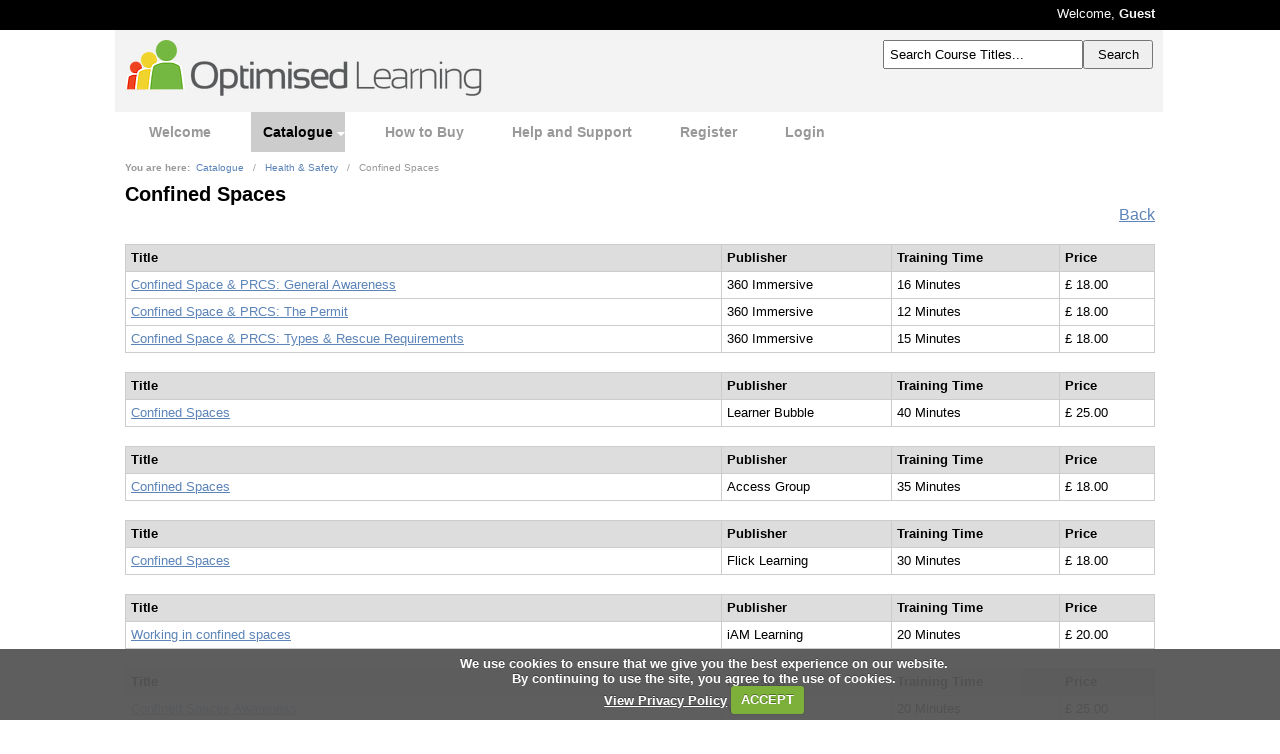

--- FILE ---
content_type: text/html; charset=UTF-8
request_url: https://courses.optimisedlearning.com/catalogue/Health-_-Safety/Confined-Spaces
body_size: 61975
content:
<!DOCTYPE html>
<html xmlns="http://www.w3.org/1999/xhtml">
<head>
    <meta name="layout" content="top-menu-bottom-content" />
    <meta http-equiv="Content-Type" content="text/html; charset=utf-8" />
    <meta http-equiv="Cache-Control" content="no-cache, no-store, must-revalidate" />
    <meta http-equiv="Pragma" content="no-cache" />
    <meta http-equiv="Expires" content="0" />
    <meta name="viewport" content="width=device-width, initial-scale=0.38">
    <title>Optimised Courses</title>
    <link rel="home" href="/" />
    <link rel="shortcut icon" type="image/x-icon" href="//downloads.course-source.net/optimisedshop/web/images/favicon.ico" />

    <style type="text/css">
    
    input, select, textarea {
        box-sizing: border-box;
        -moz-box-sizing: border-box;
        -webkit-box-sizing: border-box;
    }

    /* Disable scrolling on the parent page when a course iframe is open */
    html.no-page-scroll,
    body.no-page-scroll {
        overflow: hidden;
        height: 100%;
    }

    </style>

    <script type="text/javascript">
        var SiteID = "optimisedshop";
        var userLoggedIn = "";
    </script>
    

<script type="text/javascript" src="/js/jquery-1.12.0.min.js"></script>
<script type="text/javascript" src="/js/jquery-ui-1.10.3.custom.min.js"></script>


<link href="/css/search.css?v=220220" media="screen" rel="stylesheet" type="text/css" />
<link href="/plugins/slide-down-menu/css/style.css?v=220220" media="screen" rel="stylesheet" type="text/css" />
<link href="/css/global.css?v=220220" media="screen" rel="stylesheet" type="text/css" />
<link href="/css/thickbox.css?v=220220" media="screen" rel="stylesheet" type="text/css" />
<link href="/css/colorbox.css?v=220220" media="screen" rel="stylesheet" type="text/css" />
<link href="/render/top-menu-bottom-content.css?v=220220" media="screen" rel="stylesheet" type="text/css" />
<link href="/css/top-menu-bottom-content-no-border.css?v=220220" media="screen" rel="stylesheet" type="text/css" />
<link href="/css/cookiecuttr.css?v=220220" media="screen" rel="stylesheet" type="text/css" />
<link href="/css/redmond/jquery-ui-1.10.3.custom.min.css?v=220220" media="screen" rel="stylesheet" type="text/css" />
<link href="/render/sitetext.css?v=220220" media="screen" rel="stylesheet" type="text/css" />
<link href="//downloads.course-source.net/optimisedshop/web/style.css?v=220220" media="screen" rel="stylesheet" type="text/css" />
<link href="/css/node.css?v=220220" media="screen" rel="stylesheet" type="text/css" />

<script type="text/javascript" src="https://www.googletagmanager.com/gtag/js?id=UA-117797883-2"></script>
<script type="text/javascript">
    //<![CDATA[
    
                window.dataLayer = window.dataLayer || [];
                function gtag(){dataLayer.push(arguments);}
                gtag("js", new Date());

                gtag("config", "UA-117797883-2");
                    //]]>
</script>
<script type="text/javascript" src="/js/search.js?v=220220"></script>
<script type="text/javascript" src="/js/Debug.php?v=220220"></script>
<script type="text/javascript" src="/js/colorbox/jquery.colorbox-min.js?v=220220"></script>
<script type="text/javascript" src="/js/colorbox-thickbox-resize.js?v=220220"></script>
<script type="text/javascript" src="/js/jquery.php.pack.js?v=220220"></script>
<script type="text/javascript" src="/js/functions.js?v=220220"></script>
<script type="text/javascript" src="/js/jquery.cookiecuttr.js?v=220220"></script>
<script type="text/javascript" src="/render/sitetextheader.js?v=220220"></script>

    <!-- HTML5 shim and Respond.js for IE8 support of HTML5 elements and media queries -->
    <!--[if lt IE 9]>
      <script src="/js/html5shiv.js"></script>
      <script src="/js/respond.min.js"></script>
    <![endif]-->

</head>

<body class="user-not-logged-in">

    <div id="topbar">
        <div class="status-bar">
            <div id="topbarcontent">
                <p class="right">Welcome, <strong> Guest</strong></p>            </div>
        </div>
    </div>

    <div id="outer-wrapper">

        <div id="wrapper">

            <div id="header">

                
                <div id="banner-wrapper">
                <!-- basket-container placeholder -->                    <div id="header-logo">
                        <h1>
                            <a href="/">
                                <div id='banner-logo'>
                                    <img src="/site/optimised/images/optomised-learning.png">                                </div>
                            </a>
                        </h1>
                    </div>

                    
<div class="catalogue_search">
<form name="search_form" action="/catalogue" method="get">
<input type="hidden" name="mode" value="search"><input type="text" class="cs-form-input searchempty form-control" id="search_string" name="search" size="60" maxlength="50" autocomplete="OFF" onfocus="clearSearch('Search Course Titles...','Search');" onblur="resetSearch('Search Course Titles...','Search');" onclick="checkSearch('Search Course Titles...');" onkeypress="checkSearch('Search Course Titles...');" value="Search Course Titles..."><input type="hidden" name="where" value="Catalogue"><input type="submit" id="cataloguesearchbutton" onclick="checkSearch('Search Course Titles...');" onkeypress="checkSearch('Search Course Titles...');" value="Search">
</form><div class="selectedTagsArea"></div>
</div> <!-- class catalogue_search -->

                </div>

                                <div id="nav" class="navigation">
                    <div id="navbar-wrapper">
                        <nav>
                                                
<ul id="navbar" class="nav navbar-nav mainmenu">
<li class="mainmenuitem" id="mainmenuitem-welcome"  id="first-nav-item"><a class="topmenu" href="/welcome">Welcome</a></li>

  <li class="mainmenuitem dropdown selected" id="mainmenuitem-catalogue">
   <a class="topmenu" href="/catalogue">Catalogue</a>
   <ul class="sub-menu dropdown-level1" id="dropdown-catalogueroot">

      <li class="mainmenuitem " id="mainmenuitem-bems1">
         <a href="/catalogue/BeMS">BeMS</a>
      </li>
      <li class="mainmenuitem dropdown " id="mainmenuitem-businessskills1">
         <a href="/catalogue/Business-Skills">Business Skills</a>
         <ul class="sub-menu dropdown-level2" id="dropdown-businessskills">

          <li class="mainmenuitem " id="mainmenuitem-equalitydiversity2">
               <a href="/catalogue/Business-Skills/Equality-_-Diversity">Equality & Diversity</a>
          </li>
          <li class="mainmenuitem " id="mainmenuitem-bankingandfinance2">
               <a href="/catalogue/Business-Skills/Banking-and-Finance">Banking and Finance</a>
          </li>
          <li class="mainmenuitem " id="mainmenuitem-covid19safetyprotection2">
               <a href="/catalogue/Business-Skills/Covid-19-Safety-_-Protection">Covid-19 Safety & Protection</a>
          </li>
          <li class="mainmenuitem " id="mainmenuitem-businessadministration2">
               <a href="/catalogue/Business-Skills/Business-Administration">Business Administration</a>
          </li>
          <li class="mainmenuitem " id="mainmenuitem-businessimprovement2">
               <a href="/catalogue/Business-Skills/Business-Improvement">Business Improvement</a>
          </li>
          <li class="mainmenuitem " id="mainmenuitem-communicationskills2">
               <a href="/catalogue/Business-Skills/Communication-Skills">Communication Skills</a>
          </li>
          <li class="mainmenuitem " id="mainmenuitem-customerservice2">
               <a href="/catalogue/Business-Skills/Customer-Service">Customer Service</a>
          </li>
          <li class="mainmenuitem " id="mainmenuitem-functionalskills2">
               <a href="/catalogue/Business-Skills/Functional-Skills">Functional Skills</a>
          </li>
          <li class="mainmenuitem " id="mainmenuitem-humanresources2">
               <a href="/catalogue/Business-Skills/Human-Resources">Human Resources</a>
          </li>
          <li class="mainmenuitem " id="mainmenuitem-leadershipmanagement2">
               <a href="/catalogue/Business-Skills/Leadership-_-Management">Leadership & Management</a>
          </li>
          <li class="mainmenuitem " id="mainmenuitem-projectmanagement2">
               <a href="/catalogue/Business-Skills/Project-Management">Project Management</a>
          </li>
          <li class="mainmenuitem " id="mainmenuitem-salesmarketing2">
               <a href="/catalogue/Business-Skills/Sales-_-Marketing">Sales & Marketing</a>
          </li>
          <li class="mainmenuitem " id="mainmenuitem-sustainabilitycsr2">
               <a href="/catalogue/Business-Skills/Sustainability-_-CSR">Sustainability & CSR</a>
          </li>
          <li class="mainmenuitem " id="mainmenuitem-workplaceskills2">
               <a href="/catalogue/Business-Skills/Workplace-Skills">Workplace Skills</a>
          </li>
         </ul>
      </li>
      <li class="mainmenuitem dropdown " id="mainmenuitem-compliance1">
         <a href="/catalogue/Compliance">Compliance</a>
         <ul class="sub-menu dropdown-level2" id="dropdown-compliance">

          <li class="mainmenuitem " id="mainmenuitem-equalitydiversity2">
               <a href="/catalogue/Compliance/Equality-_-Diversity">Equality & Diversity</a>
          </li>
          <li class="mainmenuitem " id="mainmenuitem-financialdatacompliance2">
               <a href="/catalogue/Compliance/Financial-_-Data-Compliance">Financial & Data Compliance</a>
          </li>
          <li class="mainmenuitem dropdown " id="mainmenuitem-healthsafety2">
               <a href="/catalogue/Compliance/Health-_-Safety">Health & Safety</a>
               <ul class="sub-menu dropdown-level3" id="dropdown-compliancehealthsafety">

              <li class="mainmenuitem " id="mainmenuitem-abrasivewheels3">
                     <a href="/catalogue/Compliance/Health-_-Safety/Abrasive-Wheels">Abrasive Wheels</a>
              </li>
              <li class="mainmenuitem " id="mainmenuitem-accidentsriddor3">
                     <a href="/catalogue/Compliance/Health-_-Safety/Accidents-_-RIDDOR">Accidents & RIDDOR</a>
              </li>
              <li class="mainmenuitem " id="mainmenuitem-asbestosawareness3">
                     <a href="/catalogue/Compliance/Health-_-Safety/Asbestos-Awareness">Asbestos Awareness</a>
              </li>
              <li class="mainmenuitem " id="mainmenuitem-confinedspaces3">
                     <a href="/catalogue/Compliance/Health-_-Safety/Confined-Spaces">Confined Spaces</a>
              </li>
              <li class="mainmenuitem " id="mainmenuitem-coshhdsear3">
                     <a href="/catalogue/Compliance/Health-_-Safety/COSHH-_-DSEAR">COSHH & DSEAR</a>
              </li>
              <li class="mainmenuitem " id="mainmenuitem-dseworkstationsafety3">
                     <a href="/catalogue/Compliance/Health-_-Safety/DSE-_-Workstation-Safety">DSE & Workstation Safety</a>
              </li>
              <li class="mainmenuitem " id="mainmenuitem-electricalsafety3">
                     <a href="/catalogue/Compliance/Health-_-Safety/Electrical-Safety">Electrical Safety</a>
              </li>
              <li class="mainmenuitem " id="mainmenuitem-firesafety3">
                     <a href="/catalogue/Compliance/Health-_-Safety/Fire-Safety">Fire Safety</a>
              </li>
              <li class="mainmenuitem " id="mainmenuitem-firstaid3">
                     <a href="/catalogue/Compliance/Health-_-Safety/First-Aid">First Aid</a>
              </li>
              <li class="mainmenuitem " id="mainmenuitem-foodsafetyhaccp3">
                     <a href="/catalogue/Compliance/Health-_-Safety/Food-Safety-_-HACCP">Food Safety & HACCP</a>
              </li>
              <li class="mainmenuitem " id="mainmenuitem-handarmsafety3">
                     <a href="/catalogue/Compliance/Health-_-Safety/Hand-_-Arm-Safety">Hand & Arm Safety</a>
              </li>
              <li class="mainmenuitem " id="mainmenuitem-healthsafetygeneral3">
                     <a href="/catalogue/Compliance/Health-_-Safety/Health-_-Safety-General">Health & Safety General</a>
              </li>
              <li class="mainmenuitem " id="mainmenuitem-healthsafetyother3">
                     <a href="/catalogue/Compliance/Health-_-Safety/Health-_-Safety-Other">Health & Safety Other</a>
              </li>
              <li class="mainmenuitem " id="mainmenuitem-infectioncontrol3">
                     <a href="/catalogue/Compliance/Health-_-Safety/Infection-Control">Infection Control</a>
              </li>
              <li class="mainmenuitem " id="mainmenuitem-liftingloler3">
                     <a href="/catalogue/Compliance/Health-_-Safety/Lifting-_-LOLER">Lifting & LOLER</a>
              </li>
              <li class="mainmenuitem " id="mainmenuitem-loneworking3">
                     <a href="/catalogue/Compliance/Health-_-Safety/Lone-Working">Lone Working</a>
              </li>
              <li class="mainmenuitem " id="mainmenuitem-managingrisk3">
                     <a href="/catalogue/Compliance/Health-_-Safety/Managing-Risk">Managing Risk</a>
              </li>
              <li class="mainmenuitem " id="mainmenuitem-manualhandling3">
                     <a href="/catalogue/Compliance/Health-_-Safety/Manual-Handling">Manual Handling</a>
              </li>
              <li class="mainmenuitem " id="mainmenuitem-noiseawareness3">
                     <a href="/catalogue/Compliance/Health-_-Safety/Noise-Awareness">Noise Awareness</a>
              </li>
              <li class="mainmenuitem " id="mainmenuitem-pandemicawareness3">
                     <a href="/catalogue/Compliance/Health-_-Safety/Pandemic-Awareness">Pandemic Awareness</a>
              </li>
              <li class="mainmenuitem " id="mainmenuitem-personalprotectiveequipment3">
                     <a href="/catalogue/Compliance/Health-_-Safety/Personal-Protective-Equipment">Personal Protective Equipment</a>
              </li>
              <li class="mainmenuitem " id="mainmenuitem-safedriving3">
                     <a href="/catalogue/Compliance/Health-_-Safety/Safe-Driving">Safe Driving</a>
              </li>
              <li class="mainmenuitem " id="mainmenuitem-slipstripsfalls3">
                     <a href="/catalogue/Compliance/Health-_-Safety/Slips-Trips-_-Falls">Slips Trips & Falls</a>
              </li>
              <li class="mainmenuitem " id="mainmenuitem-workingfromheight3">
                     <a href="/catalogue/Compliance/Health-_-Safety/Working-from-Height">Working from Height</a>
              </li>
              <li class="mainmenuitem " id="mainmenuitem-workplacesecurity3">
                     <a href="/catalogue/Compliance/Health-_-Safety/Workplace-Security">Workplace Security</a>
              </li>
               </ul>
          </li>
         </ul>
      </li>
      <li class="mainmenuitem dropdown " id="mainmenuitem-healthsafety1">
         <a href="/catalogue/Health-_-Safety">Health & Safety</a>
         <ul class="sub-menu dropdown-level2" id="dropdown-healthsafety">

          <li class="mainmenuitem " id="mainmenuitem-abrasivewheels2">
               <a href="/catalogue/Health-_-Safety/Abrasive-Wheels">Abrasive Wheels</a>
          </li>
          <li class="mainmenuitem " id="mainmenuitem-accidentsriddor2">
               <a href="/catalogue/Health-_-Safety/Accidents-_-RIDDOR">Accidents & RIDDOR</a>
          </li>
          <li class="mainmenuitem " id="mainmenuitem-asbestosawareness2">
               <a href="/catalogue/Health-_-Safety/Asbestos-Awareness">Asbestos Awareness</a>
          </li>
          <li class="mainmenuitem " id="mainmenuitem-confinedspaces2">
               <a href="/catalogue/Health-_-Safety/Confined-Spaces">Confined Spaces</a>
          </li>
          <li class="mainmenuitem " id="mainmenuitem-coshhdsear2">
               <a href="/catalogue/Health-_-Safety/COSHH-_-DSEAR">COSHH & DSEAR</a>
          </li>
          <li class="mainmenuitem " id="mainmenuitem-dseworkstationsafety2">
               <a href="/catalogue/Health-_-Safety/DSE-_-Workstation-Safety">DSE & Workstation Safety</a>
          </li>
          <li class="mainmenuitem " id="mainmenuitem-electricalsafety2">
               <a href="/catalogue/Health-_-Safety/Electrical-Safety">Electrical Safety</a>
          </li>
          <li class="mainmenuitem " id="mainmenuitem-firesafety2">
               <a href="/catalogue/Health-_-Safety/Fire-Safety">Fire Safety</a>
          </li>
          <li class="mainmenuitem " id="mainmenuitem-firstaid2">
               <a href="/catalogue/Health-_-Safety/First-Aid">First Aid</a>
          </li>
          <li class="mainmenuitem " id="mainmenuitem-foodsafetyhaccp2">
               <a href="/catalogue/Health-_-Safety/Food-Safety-_-HACCP">Food Safety & HACCP</a>
          </li>
          <li class="mainmenuitem " id="mainmenuitem-handarmsafety2">
               <a href="/catalogue/Health-_-Safety/Hand-_-Arm-Safety">Hand & Arm Safety</a>
          </li>
          <li class="mainmenuitem " id="mainmenuitem-healthsafetygeneral2">
               <a href="/catalogue/Health-_-Safety/Health-_-Safety-General">Health & Safety General</a>
          </li>
          <li class="mainmenuitem " id="mainmenuitem-healthsafetyother2">
               <a href="/catalogue/Health-_-Safety/Health-_-Safety-Other">Health & Safety Other</a>
          </li>
          <li class="mainmenuitem " id="mainmenuitem-infectioncontrol2">
               <a href="/catalogue/Health-_-Safety/Infection-Control">Infection Control</a>
          </li>
          <li class="mainmenuitem " id="mainmenuitem-liftingloler2">
               <a href="/catalogue/Health-_-Safety/Lifting-_-LOLER">Lifting & LOLER</a>
          </li>
          <li class="mainmenuitem " id="mainmenuitem-loneworking2">
               <a href="/catalogue/Health-_-Safety/Lone-Working">Lone Working</a>
          </li>
          <li class="mainmenuitem " id="mainmenuitem-managingrisk2">
               <a href="/catalogue/Health-_-Safety/Managing-Risk">Managing Risk</a>
          </li>
          <li class="mainmenuitem " id="mainmenuitem-manualhandling2">
               <a href="/catalogue/Health-_-Safety/Manual-Handling">Manual Handling</a>
          </li>
          <li class="mainmenuitem " id="mainmenuitem-noiseawareness2">
               <a href="/catalogue/Health-_-Safety/Noise-Awareness">Noise Awareness</a>
          </li>
          <li class="mainmenuitem " id="mainmenuitem-pandemicawareness2">
               <a href="/catalogue/Health-_-Safety/Pandemic-Awareness">Pandemic Awareness</a>
          </li>
          <li class="mainmenuitem " id="mainmenuitem-personalprotectiveequipment2">
               <a href="/catalogue/Health-_-Safety/Personal-Protective-Equipment">Personal Protective Equipment</a>
          </li>
          <li class="mainmenuitem " id="mainmenuitem-safedriving2">
               <a href="/catalogue/Health-_-Safety/Safe-Driving">Safe Driving</a>
          </li>
          <li class="mainmenuitem " id="mainmenuitem-slipstripsfalls2">
               <a href="/catalogue/Health-_-Safety/Slips-Trips-_-Falls">Slips Trips & Falls</a>
          </li>
          <li class="mainmenuitem " id="mainmenuitem-workingfromheight2">
               <a href="/catalogue/Health-_-Safety/Working-from-Height">Working from Height</a>
          </li>
          <li class="mainmenuitem " id="mainmenuitem-workplacesecurity2">
               <a href="/catalogue/Health-_-Safety/Workplace-Security">Workplace Security</a>
          </li>
         </ul>
      </li>
      <li class="mainmenuitem " id="mainmenuitem-covid19safetyprotection1">
         <a href="/catalogue/Covid-19-Safety-_-Protection">Covid-19 Safety & Protection</a>
      </li>
      <li class="mainmenuitem dropdown " id="mainmenuitem-healthsocialcare1">
         <a href="/catalogue/Health-_-Social-Care">Health & Social Care</a>
         <ul class="sub-menu dropdown-level2" id="dropdown-healthsocialcare">

          <li class="mainmenuitem dropdown " id="mainmenuitem-healthcare2">
               <a href="/catalogue/Health-_-Social-Care/Healthcare">Healthcare</a>
               <ul class="sub-menu dropdown-level3" id="dropdown-healthsocialcarehealthcare">

              <li class="mainmenuitem " id="mainmenuitem-cardiac3">
                     <a href="/catalogue/Health-_-Social-Care/Healthcare/Cardiac">Cardiac</a>
              </li>
              <li class="mainmenuitem " id="mainmenuitem-generalclinical3">
                     <a href="/catalogue/Health-_-Social-Care/Healthcare/General-_-Clinical">General / Clinical</a>
              </li>
              <li class="mainmenuitem " id="mainmenuitem-travelvaccinations3">
                     <a href="/catalogue/Health-_-Social-Care/Healthcare/Travel-_-Vaccinations">Travel / Vaccinations</a>
              </li>
               </ul>
          </li>
          <li class="mainmenuitem " id="mainmenuitem-adultssocialcare2">
               <a href="/catalogue/Health-_-Social-Care/Adults-Social-Care">Adults Social Care</a>
          </li>
          <li class="mainmenuitem " id="mainmenuitem-childrenssocialcare2">
               <a href="/catalogue/Health-_-Social-Care/Childrens-Social-Care">Childrens Social Care</a>
          </li>
          <li class="mainmenuitem " id="mainmenuitem-pharmaceutical2">
               <a href="/catalogue/Health-_-Social-Care/Pharmaceutical">Pharmaceutical</a>
          </li>
         </ul>
      </li>
      <li class="mainmenuitem " id="mainmenuitem-hospitality1">
         <a href="/catalogue/Hospitality">Hospitality</a>
      </li>
      <li class="mainmenuitem " id="mainmenuitem-housingconstruction1">
         <a href="/catalogue/Housing-_-Construction">Housing & Construction</a>
      </li>
      <li class="mainmenuitem dropdown " id="mainmenuitem-itdesktop1">
         <a href="/catalogue/I.T.-Desktop">I.T. Desktop</a>
         <ul class="sub-menu dropdown-level2" id="dropdown-itdesktop">

          <li class="mainmenuitem " id="mainmenuitem-aibusinesstechnology2">
               <a href="/catalogue/I.T.-Desktop/AI-_-Business-Technology">AI & Business Technology</a>
          </li>
          <li class="mainmenuitem " id="mainmenuitem-microsoftoffice20212">
               <a href="/catalogue/I.T.-Desktop/Microsoft-Office-2021">Microsoft Office 2021</a>
          </li>
          <li class="mainmenuitem " id="mainmenuitem-microsoftoffice20192">
               <a href="/catalogue/I.T.-Desktop/Microsoft-Office-2019">Microsoft Office 2019</a>
          </li>
          <li class="mainmenuitem " id="mainmenuitem-microsoftoffice20162">
               <a href="/catalogue/I.T.-Desktop/Microsoft-Office-2016">Microsoft Office 2016</a>
          </li>
          <li class="mainmenuitem " id="mainmenuitem-microsoftoffice3652">
               <a href="/catalogue/I.T.-Desktop/Microsoft-Office-365">Microsoft Office 365</a>
          </li>
          <li class="mainmenuitem " id="mainmenuitem-microsoftwindows2">
               <a href="/catalogue/I.T.-Desktop/Microsoft-Windows">Microsoft Windows</a>
          </li>
          <li class="mainmenuitem " id="mainmenuitem-internetgroupware2">
               <a href="/catalogue/I.T.-Desktop/Internet-_-Groupware">Internet & Groupware</a>
          </li>
          <li class="mainmenuitem " id="mainmenuitem-microsoftproject2">
               <a href="/catalogue/I.T.-Desktop/Microsoft-Project">Microsoft Project</a>
          </li>
          <li class="mainmenuitem " id="mainmenuitem-basicit2">
               <a href="/catalogue/I.T.-Desktop/Basic-IT">Basic IT</a>
          </li>
          <li class="mainmenuitem " id="mainmenuitem-webgraphics2">
               <a href="/catalogue/I.T.-Desktop/Web-_-Graphics">Web & Graphics</a>
          </li>
         </ul>
      </li>
      <li class="mainmenuitem " id="mainmenuitem-languages1">
         <a href="/catalogue/Languages">Languages</a>
      </li>
      <li class="mainmenuitem dropdown " id="mainmenuitem-personaldevelopment1">
         <a href="/catalogue/Personal-Development">Personal Development</a>
         <ul class="sub-menu dropdown-level2" id="dropdown-personaldevelopment">

          <li class="mainmenuitem " id="mainmenuitem-communicationskills2">
               <a href="/catalogue/Personal-Development/Communication-Skills">Communication Skills</a>
          </li>
          <li class="mainmenuitem " id="mainmenuitem-employability2">
               <a href="/catalogue/Personal-Development/Employability">Employability</a>
          </li>
          <li class="mainmenuitem " id="mainmenuitem-functionalskills2">
               <a href="/catalogue/Personal-Development/Functional-Skills">Functional Skills</a>
          </li>
          <li class="mainmenuitem " id="mainmenuitem-healthandwellbeing2">
               <a href="/catalogue/Personal-Development/Health-and-Well-being">Health and Well-being</a>
          </li>
          <li class="mainmenuitem " id="mainmenuitem-performance2">
               <a href="/catalogue/Personal-Development/Performance">Performance</a>
          </li>
         </ul>
      </li>
   </ul>
  </li>
<li class="mainmenuitem" id="mainmenuitem-howtobuy" ><a class="topmenu" href="/howtobuy">How to Buy</a></li><li class="mainmenuitem" id="mainmenuitem-helpandsupport" ><a class="topmenu" href="/support">Help and Support</a></li><li class="mainmenuitem" id="mainmenuitem-register" ><a class="topmenu" href="/user/register">Register</a></li><li class="mainmenuitem" id="mainmenuitem-login" ><a class="topmenu" href="/user/login">Login</a></li><li class="mainmenuitem dropdown burgermenu">
  <a class="topmenu">MENU</a>
  <ul class="sub-menu" id="dropdown-burgermenuroot">
<li class="mainmenuitem" id="mainmenuitem-welcome"  id="first-nav-item"><a class="topmenu" href="/welcome">Welcome</a></li>

  <li class="mainmenuitem dropdown selected" id="mainmenuitem-catalogue">
   <a class="topmenu" href="/catalogue">Catalogue</a>
   <ul class="sub-menu dropdown-level1" id="dropdown-catalogueroot">

      <li class="mainmenuitem " id="mainmenuitem-bems1">
         <a href="/catalogue/BeMS">BeMS</a>
      </li>
      <li class="mainmenuitem dropdown " id="mainmenuitem-businessskills1">
         <a href="/catalogue/Business-Skills">Business Skills</a>
         <ul class="sub-menu dropdown-level2" id="dropdown-businessskills">

          <li class="mainmenuitem " id="mainmenuitem-equalitydiversity2">
               <a href="/catalogue/Business-Skills/Equality-_-Diversity">Equality & Diversity</a>
          </li>
          <li class="mainmenuitem " id="mainmenuitem-bankingandfinance2">
               <a href="/catalogue/Business-Skills/Banking-and-Finance">Banking and Finance</a>
          </li>
          <li class="mainmenuitem " id="mainmenuitem-covid19safetyprotection2">
               <a href="/catalogue/Business-Skills/Covid-19-Safety-_-Protection">Covid-19 Safety & Protection</a>
          </li>
          <li class="mainmenuitem " id="mainmenuitem-businessadministration2">
               <a href="/catalogue/Business-Skills/Business-Administration">Business Administration</a>
          </li>
          <li class="mainmenuitem " id="mainmenuitem-businessimprovement2">
               <a href="/catalogue/Business-Skills/Business-Improvement">Business Improvement</a>
          </li>
          <li class="mainmenuitem " id="mainmenuitem-communicationskills2">
               <a href="/catalogue/Business-Skills/Communication-Skills">Communication Skills</a>
          </li>
          <li class="mainmenuitem " id="mainmenuitem-customerservice2">
               <a href="/catalogue/Business-Skills/Customer-Service">Customer Service</a>
          </li>
          <li class="mainmenuitem " id="mainmenuitem-functionalskills2">
               <a href="/catalogue/Business-Skills/Functional-Skills">Functional Skills</a>
          </li>
          <li class="mainmenuitem " id="mainmenuitem-humanresources2">
               <a href="/catalogue/Business-Skills/Human-Resources">Human Resources</a>
          </li>
          <li class="mainmenuitem " id="mainmenuitem-leadershipmanagement2">
               <a href="/catalogue/Business-Skills/Leadership-_-Management">Leadership & Management</a>
          </li>
          <li class="mainmenuitem " id="mainmenuitem-projectmanagement2">
               <a href="/catalogue/Business-Skills/Project-Management">Project Management</a>
          </li>
          <li class="mainmenuitem " id="mainmenuitem-salesmarketing2">
               <a href="/catalogue/Business-Skills/Sales-_-Marketing">Sales & Marketing</a>
          </li>
          <li class="mainmenuitem " id="mainmenuitem-sustainabilitycsr2">
               <a href="/catalogue/Business-Skills/Sustainability-_-CSR">Sustainability & CSR</a>
          </li>
          <li class="mainmenuitem " id="mainmenuitem-workplaceskills2">
               <a href="/catalogue/Business-Skills/Workplace-Skills">Workplace Skills</a>
          </li>
         </ul>
      </li>
      <li class="mainmenuitem dropdown " id="mainmenuitem-compliance1">
         <a href="/catalogue/Compliance">Compliance</a>
         <ul class="sub-menu dropdown-level2" id="dropdown-compliance">

          <li class="mainmenuitem " id="mainmenuitem-equalitydiversity2">
               <a href="/catalogue/Compliance/Equality-_-Diversity">Equality & Diversity</a>
          </li>
          <li class="mainmenuitem " id="mainmenuitem-financialdatacompliance2">
               <a href="/catalogue/Compliance/Financial-_-Data-Compliance">Financial & Data Compliance</a>
          </li>
          <li class="mainmenuitem dropdown " id="mainmenuitem-healthsafety2">
               <a href="/catalogue/Compliance/Health-_-Safety">Health & Safety</a>
               <ul class="sub-menu dropdown-level3" id="dropdown-compliancehealthsafety">

              <li class="mainmenuitem " id="mainmenuitem-abrasivewheels3">
                     <a href="/catalogue/Compliance/Health-_-Safety/Abrasive-Wheels">Abrasive Wheels</a>
              </li>
              <li class="mainmenuitem " id="mainmenuitem-accidentsriddor3">
                     <a href="/catalogue/Compliance/Health-_-Safety/Accidents-_-RIDDOR">Accidents & RIDDOR</a>
              </li>
              <li class="mainmenuitem " id="mainmenuitem-asbestosawareness3">
                     <a href="/catalogue/Compliance/Health-_-Safety/Asbestos-Awareness">Asbestos Awareness</a>
              </li>
              <li class="mainmenuitem " id="mainmenuitem-confinedspaces3">
                     <a href="/catalogue/Compliance/Health-_-Safety/Confined-Spaces">Confined Spaces</a>
              </li>
              <li class="mainmenuitem " id="mainmenuitem-coshhdsear3">
                     <a href="/catalogue/Compliance/Health-_-Safety/COSHH-_-DSEAR">COSHH & DSEAR</a>
              </li>
              <li class="mainmenuitem " id="mainmenuitem-dseworkstationsafety3">
                     <a href="/catalogue/Compliance/Health-_-Safety/DSE-_-Workstation-Safety">DSE & Workstation Safety</a>
              </li>
              <li class="mainmenuitem " id="mainmenuitem-electricalsafety3">
                     <a href="/catalogue/Compliance/Health-_-Safety/Electrical-Safety">Electrical Safety</a>
              </li>
              <li class="mainmenuitem " id="mainmenuitem-firesafety3">
                     <a href="/catalogue/Compliance/Health-_-Safety/Fire-Safety">Fire Safety</a>
              </li>
              <li class="mainmenuitem " id="mainmenuitem-firstaid3">
                     <a href="/catalogue/Compliance/Health-_-Safety/First-Aid">First Aid</a>
              </li>
              <li class="mainmenuitem " id="mainmenuitem-foodsafetyhaccp3">
                     <a href="/catalogue/Compliance/Health-_-Safety/Food-Safety-_-HACCP">Food Safety & HACCP</a>
              </li>
              <li class="mainmenuitem " id="mainmenuitem-handarmsafety3">
                     <a href="/catalogue/Compliance/Health-_-Safety/Hand-_-Arm-Safety">Hand & Arm Safety</a>
              </li>
              <li class="mainmenuitem " id="mainmenuitem-healthsafetygeneral3">
                     <a href="/catalogue/Compliance/Health-_-Safety/Health-_-Safety-General">Health & Safety General</a>
              </li>
              <li class="mainmenuitem " id="mainmenuitem-healthsafetyother3">
                     <a href="/catalogue/Compliance/Health-_-Safety/Health-_-Safety-Other">Health & Safety Other</a>
              </li>
              <li class="mainmenuitem " id="mainmenuitem-infectioncontrol3">
                     <a href="/catalogue/Compliance/Health-_-Safety/Infection-Control">Infection Control</a>
              </li>
              <li class="mainmenuitem " id="mainmenuitem-liftingloler3">
                     <a href="/catalogue/Compliance/Health-_-Safety/Lifting-_-LOLER">Lifting & LOLER</a>
              </li>
              <li class="mainmenuitem " id="mainmenuitem-loneworking3">
                     <a href="/catalogue/Compliance/Health-_-Safety/Lone-Working">Lone Working</a>
              </li>
              <li class="mainmenuitem " id="mainmenuitem-managingrisk3">
                     <a href="/catalogue/Compliance/Health-_-Safety/Managing-Risk">Managing Risk</a>
              </li>
              <li class="mainmenuitem " id="mainmenuitem-manualhandling3">
                     <a href="/catalogue/Compliance/Health-_-Safety/Manual-Handling">Manual Handling</a>
              </li>
              <li class="mainmenuitem " id="mainmenuitem-noiseawareness3">
                     <a href="/catalogue/Compliance/Health-_-Safety/Noise-Awareness">Noise Awareness</a>
              </li>
              <li class="mainmenuitem " id="mainmenuitem-pandemicawareness3">
                     <a href="/catalogue/Compliance/Health-_-Safety/Pandemic-Awareness">Pandemic Awareness</a>
              </li>
              <li class="mainmenuitem " id="mainmenuitem-personalprotectiveequipment3">
                     <a href="/catalogue/Compliance/Health-_-Safety/Personal-Protective-Equipment">Personal Protective Equipment</a>
              </li>
              <li class="mainmenuitem " id="mainmenuitem-safedriving3">
                     <a href="/catalogue/Compliance/Health-_-Safety/Safe-Driving">Safe Driving</a>
              </li>
              <li class="mainmenuitem " id="mainmenuitem-slipstripsfalls3">
                     <a href="/catalogue/Compliance/Health-_-Safety/Slips-Trips-_-Falls">Slips Trips & Falls</a>
              </li>
              <li class="mainmenuitem " id="mainmenuitem-workingfromheight3">
                     <a href="/catalogue/Compliance/Health-_-Safety/Working-from-Height">Working from Height</a>
              </li>
              <li class="mainmenuitem " id="mainmenuitem-workplacesecurity3">
                     <a href="/catalogue/Compliance/Health-_-Safety/Workplace-Security">Workplace Security</a>
              </li>
               </ul>
          </li>
         </ul>
      </li>
      <li class="mainmenuitem dropdown " id="mainmenuitem-healthsafety1">
         <a href="/catalogue/Health-_-Safety">Health & Safety</a>
         <ul class="sub-menu dropdown-level2" id="dropdown-healthsafety">

          <li class="mainmenuitem " id="mainmenuitem-abrasivewheels2">
               <a href="/catalogue/Health-_-Safety/Abrasive-Wheels">Abrasive Wheels</a>
          </li>
          <li class="mainmenuitem " id="mainmenuitem-accidentsriddor2">
               <a href="/catalogue/Health-_-Safety/Accidents-_-RIDDOR">Accidents & RIDDOR</a>
          </li>
          <li class="mainmenuitem " id="mainmenuitem-asbestosawareness2">
               <a href="/catalogue/Health-_-Safety/Asbestos-Awareness">Asbestos Awareness</a>
          </li>
          <li class="mainmenuitem " id="mainmenuitem-confinedspaces2">
               <a href="/catalogue/Health-_-Safety/Confined-Spaces">Confined Spaces</a>
          </li>
          <li class="mainmenuitem " id="mainmenuitem-coshhdsear2">
               <a href="/catalogue/Health-_-Safety/COSHH-_-DSEAR">COSHH & DSEAR</a>
          </li>
          <li class="mainmenuitem " id="mainmenuitem-dseworkstationsafety2">
               <a href="/catalogue/Health-_-Safety/DSE-_-Workstation-Safety">DSE & Workstation Safety</a>
          </li>
          <li class="mainmenuitem " id="mainmenuitem-electricalsafety2">
               <a href="/catalogue/Health-_-Safety/Electrical-Safety">Electrical Safety</a>
          </li>
          <li class="mainmenuitem " id="mainmenuitem-firesafety2">
               <a href="/catalogue/Health-_-Safety/Fire-Safety">Fire Safety</a>
          </li>
          <li class="mainmenuitem " id="mainmenuitem-firstaid2">
               <a href="/catalogue/Health-_-Safety/First-Aid">First Aid</a>
          </li>
          <li class="mainmenuitem " id="mainmenuitem-foodsafetyhaccp2">
               <a href="/catalogue/Health-_-Safety/Food-Safety-_-HACCP">Food Safety & HACCP</a>
          </li>
          <li class="mainmenuitem " id="mainmenuitem-handarmsafety2">
               <a href="/catalogue/Health-_-Safety/Hand-_-Arm-Safety">Hand & Arm Safety</a>
          </li>
          <li class="mainmenuitem " id="mainmenuitem-healthsafetygeneral2">
               <a href="/catalogue/Health-_-Safety/Health-_-Safety-General">Health & Safety General</a>
          </li>
          <li class="mainmenuitem " id="mainmenuitem-healthsafetyother2">
               <a href="/catalogue/Health-_-Safety/Health-_-Safety-Other">Health & Safety Other</a>
          </li>
          <li class="mainmenuitem " id="mainmenuitem-infectioncontrol2">
               <a href="/catalogue/Health-_-Safety/Infection-Control">Infection Control</a>
          </li>
          <li class="mainmenuitem " id="mainmenuitem-liftingloler2">
               <a href="/catalogue/Health-_-Safety/Lifting-_-LOLER">Lifting & LOLER</a>
          </li>
          <li class="mainmenuitem " id="mainmenuitem-loneworking2">
               <a href="/catalogue/Health-_-Safety/Lone-Working">Lone Working</a>
          </li>
          <li class="mainmenuitem " id="mainmenuitem-managingrisk2">
               <a href="/catalogue/Health-_-Safety/Managing-Risk">Managing Risk</a>
          </li>
          <li class="mainmenuitem " id="mainmenuitem-manualhandling2">
               <a href="/catalogue/Health-_-Safety/Manual-Handling">Manual Handling</a>
          </li>
          <li class="mainmenuitem " id="mainmenuitem-noiseawareness2">
               <a href="/catalogue/Health-_-Safety/Noise-Awareness">Noise Awareness</a>
          </li>
          <li class="mainmenuitem " id="mainmenuitem-pandemicawareness2">
               <a href="/catalogue/Health-_-Safety/Pandemic-Awareness">Pandemic Awareness</a>
          </li>
          <li class="mainmenuitem " id="mainmenuitem-personalprotectiveequipment2">
               <a href="/catalogue/Health-_-Safety/Personal-Protective-Equipment">Personal Protective Equipment</a>
          </li>
          <li class="mainmenuitem " id="mainmenuitem-safedriving2">
               <a href="/catalogue/Health-_-Safety/Safe-Driving">Safe Driving</a>
          </li>
          <li class="mainmenuitem " id="mainmenuitem-slipstripsfalls2">
               <a href="/catalogue/Health-_-Safety/Slips-Trips-_-Falls">Slips Trips & Falls</a>
          </li>
          <li class="mainmenuitem " id="mainmenuitem-workingfromheight2">
               <a href="/catalogue/Health-_-Safety/Working-from-Height">Working from Height</a>
          </li>
          <li class="mainmenuitem " id="mainmenuitem-workplacesecurity2">
               <a href="/catalogue/Health-_-Safety/Workplace-Security">Workplace Security</a>
          </li>
         </ul>
      </li>
      <li class="mainmenuitem " id="mainmenuitem-covid19safetyprotection1">
         <a href="/catalogue/Covid-19-Safety-_-Protection">Covid-19 Safety & Protection</a>
      </li>
      <li class="mainmenuitem dropdown " id="mainmenuitem-healthsocialcare1">
         <a href="/catalogue/Health-_-Social-Care">Health & Social Care</a>
         <ul class="sub-menu dropdown-level2" id="dropdown-healthsocialcare">

          <li class="mainmenuitem dropdown " id="mainmenuitem-healthcare2">
               <a href="/catalogue/Health-_-Social-Care/Healthcare">Healthcare</a>
               <ul class="sub-menu dropdown-level3" id="dropdown-healthsocialcarehealthcare">

              <li class="mainmenuitem " id="mainmenuitem-cardiac3">
                     <a href="/catalogue/Health-_-Social-Care/Healthcare/Cardiac">Cardiac</a>
              </li>
              <li class="mainmenuitem " id="mainmenuitem-generalclinical3">
                     <a href="/catalogue/Health-_-Social-Care/Healthcare/General-_-Clinical">General / Clinical</a>
              </li>
              <li class="mainmenuitem " id="mainmenuitem-travelvaccinations3">
                     <a href="/catalogue/Health-_-Social-Care/Healthcare/Travel-_-Vaccinations">Travel / Vaccinations</a>
              </li>
               </ul>
          </li>
          <li class="mainmenuitem " id="mainmenuitem-adultssocialcare2">
               <a href="/catalogue/Health-_-Social-Care/Adults-Social-Care">Adults Social Care</a>
          </li>
          <li class="mainmenuitem " id="mainmenuitem-childrenssocialcare2">
               <a href="/catalogue/Health-_-Social-Care/Childrens-Social-Care">Childrens Social Care</a>
          </li>
          <li class="mainmenuitem " id="mainmenuitem-pharmaceutical2">
               <a href="/catalogue/Health-_-Social-Care/Pharmaceutical">Pharmaceutical</a>
          </li>
         </ul>
      </li>
      <li class="mainmenuitem " id="mainmenuitem-hospitality1">
         <a href="/catalogue/Hospitality">Hospitality</a>
      </li>
      <li class="mainmenuitem " id="mainmenuitem-housingconstruction1">
         <a href="/catalogue/Housing-_-Construction">Housing & Construction</a>
      </li>
      <li class="mainmenuitem dropdown " id="mainmenuitem-itdesktop1">
         <a href="/catalogue/I.T.-Desktop">I.T. Desktop</a>
         <ul class="sub-menu dropdown-level2" id="dropdown-itdesktop">

          <li class="mainmenuitem " id="mainmenuitem-aibusinesstechnology2">
               <a href="/catalogue/I.T.-Desktop/AI-_-Business-Technology">AI & Business Technology</a>
          </li>
          <li class="mainmenuitem " id="mainmenuitem-microsoftoffice20212">
               <a href="/catalogue/I.T.-Desktop/Microsoft-Office-2021">Microsoft Office 2021</a>
          </li>
          <li class="mainmenuitem " id="mainmenuitem-microsoftoffice20192">
               <a href="/catalogue/I.T.-Desktop/Microsoft-Office-2019">Microsoft Office 2019</a>
          </li>
          <li class="mainmenuitem " id="mainmenuitem-microsoftoffice20162">
               <a href="/catalogue/I.T.-Desktop/Microsoft-Office-2016">Microsoft Office 2016</a>
          </li>
          <li class="mainmenuitem " id="mainmenuitem-microsoftoffice3652">
               <a href="/catalogue/I.T.-Desktop/Microsoft-Office-365">Microsoft Office 365</a>
          </li>
          <li class="mainmenuitem " id="mainmenuitem-microsoftwindows2">
               <a href="/catalogue/I.T.-Desktop/Microsoft-Windows">Microsoft Windows</a>
          </li>
          <li class="mainmenuitem " id="mainmenuitem-internetgroupware2">
               <a href="/catalogue/I.T.-Desktop/Internet-_-Groupware">Internet & Groupware</a>
          </li>
          <li class="mainmenuitem " id="mainmenuitem-microsoftproject2">
               <a href="/catalogue/I.T.-Desktop/Microsoft-Project">Microsoft Project</a>
          </li>
          <li class="mainmenuitem " id="mainmenuitem-basicit2">
               <a href="/catalogue/I.T.-Desktop/Basic-IT">Basic IT</a>
          </li>
          <li class="mainmenuitem " id="mainmenuitem-webgraphics2">
               <a href="/catalogue/I.T.-Desktop/Web-_-Graphics">Web & Graphics</a>
          </li>
         </ul>
      </li>
      <li class="mainmenuitem " id="mainmenuitem-languages1">
         <a href="/catalogue/Languages">Languages</a>
      </li>
      <li class="mainmenuitem dropdown " id="mainmenuitem-personaldevelopment1">
         <a href="/catalogue/Personal-Development">Personal Development</a>
         <ul class="sub-menu dropdown-level2" id="dropdown-personaldevelopment">

          <li class="mainmenuitem " id="mainmenuitem-communicationskills2">
               <a href="/catalogue/Personal-Development/Communication-Skills">Communication Skills</a>
          </li>
          <li class="mainmenuitem " id="mainmenuitem-employability2">
               <a href="/catalogue/Personal-Development/Employability">Employability</a>
          </li>
          <li class="mainmenuitem " id="mainmenuitem-functionalskills2">
               <a href="/catalogue/Personal-Development/Functional-Skills">Functional Skills</a>
          </li>
          <li class="mainmenuitem " id="mainmenuitem-healthandwellbeing2">
               <a href="/catalogue/Personal-Development/Health-and-Well-being">Health and Well-being</a>
          </li>
          <li class="mainmenuitem " id="mainmenuitem-performance2">
               <a href="/catalogue/Personal-Development/Performance">Performance</a>
          </li>
         </ul>
      </li>
   </ul>
  </li>
<li class="mainmenuitem" id="mainmenuitem-howtobuy" ><a class="topmenu" href="/howtobuy">How to Buy</a></li><li class="mainmenuitem" id="mainmenuitem-helpandsupport" ><a class="topmenu" href="/support">Help and Support</a></li><li class="mainmenuitem" id="mainmenuitem-register" ><a class="topmenu" href="/user/register">Register</a></li><li class="mainmenuitem" id="mainmenuitem-login" ><a class="topmenu" href="/user/login">Login</a></li>
  </ul>
</li>
</ul>
                        </nav>
                    </div>
                </div>
                
            </div>
            <div class="maincontent">

                <div>
                                    </div>

                <div class="notifications">
                                    </div>

                <div>
                    
<div class="lms-main-container">
<div class="catalogue" id="coursecatalogue">
<div class="breadcrumb_trail">
<span id="breadcrumb-prefix"><strong>You are here:</strong>  </span><a href="/catalogue" class="breadcrumb_page">Catalogue</a> &nbsp;&nbsp;<span class="breadcrumb_separator">/</span>&nbsp;&nbsp; <a href="/catalogue/Health-_-Safety" class="breadcrumb_page">Health & Safety</a> &nbsp;&nbsp;<span class="breadcrumb_separator">/</span>&nbsp;&nbsp; <span class="current_page">Confined Spaces</span>
</div> <!-- class breadcrumb_trail -->

<div class="lms-content-wrapper catalogue_categories_courses">

  <h1>Confined Spaces</h1>
<div class="catalogue_back" id="backbutton"><a href="/catalogue/Health-_-Safety">Back</a></div>

<div class="catalogue_details">
   <div class="catalogue_category" id="Tree11094">
      <div class="catalogue_category_description"></div> <!-- class catalogue_category_description -->
<div id="view-pricing-unknown-vendor"></div>
      <div class="catalogue_course_list">
         <table class="course_list cs_table" id="catalogue">
               <tr class="table_header_row">
                  <td class="table_header_element Title FirstColumn">Title</td>
                  <td class="table_header_element Publisher SubsequentColumn">Publisher</td>
                  <td class="table_header_element TrainingTime SubsequentColumn">Training Time</td>
                  <td class="table_header_element Price SubsequentColumn">Price</td>
               </tr>
               <tr class="table_body_row odd">
                  <td class="table_body_element Title FirstColumn"><a href="/catalogue/Health-_-Safety/Confined-Spaces/course/91418">Confined Space & PRCS: General Awareness</a></td>
                     <td class="table_body_element Publisher SubsequentColumn">360 Immersive</td>
                     <td class="table_body_element Training_Time SubsequentColumn">16 Minutes</td>
                     <td class="table_body_element Price SubsequentColumn">£&nbsp;18.00</td>
               </tr>
               <tr class="table_body_row even">
                  <td class="table_body_element Title FirstColumn"><a href="/catalogue/Health-_-Safety/Confined-Spaces/course/91420">Confined Space & PRCS: The Permit</a></td>
                     <td class="table_body_element Publisher SubsequentColumn">360 Immersive</td>
                     <td class="table_body_element Training_Time SubsequentColumn">12 Minutes</td>
                     <td class="table_body_element Price SubsequentColumn">£&nbsp;18.00</td>
               </tr>
               <tr class="table_body_row odd">
                  <td class="table_body_element Title FirstColumn"><a href="/catalogue/Health-_-Safety/Confined-Spaces/course/91419">Confined Space & PRCS: Types & Rescue Requirements</a></td>
                     <td class="table_body_element Publisher SubsequentColumn">360 Immersive</td>
                     <td class="table_body_element Training_Time SubsequentColumn">15 Minutes</td>
                     <td class="table_body_element Price SubsequentColumn">£&nbsp;18.00</td>
               </tr>
               <tr class="course_list_end"><td colspan="4"></td></tr>
               <tr class="table_header_row">
                  <td class="table_header_element Title FirstColumn">Title</td>
                  <td class="table_header_element Publisher SubsequentColumn">Publisher</td>
                  <td class="table_header_element TrainingTime SubsequentColumn">Training Time</td>
                  <td class="table_header_element Price SubsequentColumn">Price</td>
               </tr>
               <tr class="table_body_row odd">
                  <td class="table_body_element Title FirstColumn"><a href="/catalogue/Health-_-Safety/Confined-Spaces/course/91200">Confined Spaces</a></td>
                     <td class="table_body_element Publisher SubsequentColumn">Learner Bubble</td>
                     <td class="table_body_element Training_Time SubsequentColumn">40 Minutes</td>
                     <td class="table_body_element Price SubsequentColumn">£&nbsp;25.00</td>
               </tr>
               <tr class="course_list_end"><td colspan="4"></td></tr>
               <tr class="table_header_row">
                  <td class="table_header_element Title FirstColumn">Title</td>
                  <td class="table_header_element Publisher SubsequentColumn">Publisher</td>
                  <td class="table_header_element TrainingTime SubsequentColumn">Training Time</td>
                  <td class="table_header_element Price SubsequentColumn">Price</td>
               </tr>
               <tr class="table_body_row odd">
                  <td class="table_body_element Title FirstColumn"><a href="/catalogue/Health-_-Safety/Confined-Spaces/course/78551">Confined Spaces</a></td>
                     <td class="table_body_element Publisher SubsequentColumn">Access Group</td>
                     <td class="table_body_element Training_Time SubsequentColumn">35 Minutes</td>
                     <td class="table_body_element Price SubsequentColumn">£&nbsp;18.00</td>
               </tr>
               <tr class="course_list_end"><td colspan="4"></td></tr>
               <tr class="table_header_row">
                  <td class="table_header_element Title FirstColumn">Title</td>
                  <td class="table_header_element Publisher SubsequentColumn">Publisher</td>
                  <td class="table_header_element TrainingTime SubsequentColumn">Training Time</td>
                  <td class="table_header_element Price SubsequentColumn">Price</td>
               </tr>
               <tr class="table_body_row odd">
                  <td class="table_body_element Title FirstColumn"><a href="/catalogue/Health-_-Safety/Confined-Spaces/course/79104">Confined Spaces</a></td>
                     <td class="table_body_element Publisher SubsequentColumn">Flick Learning</td>
                     <td class="table_body_element Training_Time SubsequentColumn">30 Minutes</td>
                     <td class="table_body_element Price SubsequentColumn">£&nbsp;18.00</td>
               </tr>
               <tr class="course_list_end"><td colspan="4"></td></tr>
               <tr class="table_header_row">
                  <td class="table_header_element Title FirstColumn">Title</td>
                  <td class="table_header_element Publisher SubsequentColumn">Publisher</td>
                  <td class="table_header_element TrainingTime SubsequentColumn">Training Time</td>
                  <td class="table_header_element Price SubsequentColumn">Price</td>
               </tr>
               <tr class="table_body_row odd">
                  <td class="table_body_element Title FirstColumn"><a href="/catalogue/Health-_-Safety/Confined-Spaces/course/71618">Working in confined spaces</a></td>
                     <td class="table_body_element Publisher SubsequentColumn">iAM Learning</td>
                     <td class="table_body_element Training_Time SubsequentColumn">20 Minutes</td>
                     <td class="table_body_element Price SubsequentColumn">£&nbsp;20.00</td>
               </tr>
               <tr class="course_list_end"><td colspan="4"></td></tr>
               <tr class="table_header_row">
                  <td class="table_header_element Title FirstColumn">Title</td>
                  <td class="table_header_element Publisher SubsequentColumn">Publisher</td>
                  <td class="table_header_element TrainingTime SubsequentColumn">Training Time</td>
                  <td class="table_header_element Price SubsequentColumn">Price</td>
               </tr>
               <tr class="table_body_row odd">
                  <td class="table_body_element Title FirstColumn"><a href="/catalogue/Health-_-Safety/Confined-Spaces/course/91712">Confined Spaces Awareness</a></td>
                     <td class="table_body_element Publisher SubsequentColumn">Vinci Works</td>
                     <td class="table_body_element Training_Time SubsequentColumn">20 Minutes</td>
                     <td class="table_body_element Price SubsequentColumn">£&nbsp;25.00</td>
               </tr>
               <tr class="table_body_row even">
                  <td class="table_body_element Title FirstColumn"><a href="/catalogue/Health-_-Safety/Confined-Spaces/course/91612">Confined Spaces Challenge</a></td>
                     <td class="table_body_element Publisher SubsequentColumn">Vinci Works</td>
                     <td class="table_body_element Training_Time SubsequentColumn">5 Minutes</td>
                     <td class="table_body_element Price SubsequentColumn">£&nbsp;12.50</td>
               </tr>
               <tr class="course_list_end"><td colspan="4"></td></tr>
         </table> <!-- class cs_table course_list --> 
      </div> <!-- class catalogue_course_list --> 
   </div> <!-- class catalogue_category --> 
</div> <!-- class catalogue_details --> 
</div> <!-- class catalogue_categories_courses --> 
</div> <!-- class catalogue --> 

</div> <!-- class lms-main-container -->
<script type="text/javascript">

    if ($('#course-outline-screenshots #screenshots-data').html() != '') {
        var numImages = 0;
        screenshotContainer = $('.course_outline #screenshots');
        if (typeof(screenshotContainer.html()) == 'undefined') {
            screenshotContainer = $('.course_outline #course-outline-screenshots #screenshots-images');
        }
        $('#course-outline-screenshots #screenshots-data .outline-screenshot').each(
                        function() {
                            thumbClass = "screen-thumb";
                            if (++numImages == 1) {
                                screenshotContainer.html(screenshotContainer.html() + '<img id="screenshot-main" src="' +
                                                $(this).attr('data-filename') + '"><div id="main-screenshot-divider"></div>');
                                thumbClass = thumbClass + " screen-thumb-selected";
                            }
                            screenshotContainer.html(screenshotContainer.html() + '<img class="' + thumbClass + '" src="' +
                                                $(this).attr('data-filename') + '">');
                        });
        $('#course-outline-screenshots #screenshots-data').remove();
        if (numImages == 1) {
            $('#course-outline-screenshots .screen-thumb-selected')[0].remove();
            $('#main-screenshot-divider').attr("style", "height:10px");
        }
    }

    function thumbEvent(evt) {
        $('.course_outline #screenshot-main').attr('src', $(this).attr('src'));
        $('.course_outline .screen-thumb').each(
                        function() {
                            $(this).removeClass('screen-thumb-selected');
                        });
        $(this).addClass('screen-thumb-selected');
    }

    $('.screen-thumb').on('click', thumbEvent);

    $(document).ready(function() {
        window.addEventListener('message', function(event) {
            let domains = [];
                        domains.push('https://content-cdn.course-source.net');
                        domains.push('https://content.course-source.net');
                        domains.push('https://course-source-cdn.s3.amazonaws.com');
                        domains.push('https://dlj7anvusi4gu.cloudfront.net');
                        domains.push('https://courses.optimisedlearning.com');
                        domains.push('http://content-cdn.course-source.net');
                        domains.push('http://content.course-source.net');
                        domains.push('http://course-source-cdn.s3.amazonaws.com');
                        domains.push('http://dlj7anvusi4gu.cloudfront.net');
                        domains.push('http://courses.optimisedlearning.com');
            
            let match = false;
            domains.forEach(function(item) {
                if (!match && event.origin.startsWith(item)) {
                    match = true;
                }
            });

            if (match) {
                if (event.data == 'learning-exited') {
                    top.location.href = top.location.href;
                }
            }
        })
    });
</script>

    <script type="text/javascript">
    $('#purchase_options_loading').hide();
    $('#purchase_options_container').hide();
        $('#login-course-outline').show();
    </script>
                    </div>
                
            </div>
            <div class="footer">
<div id="footer">
<ul>
        
		<li id="ctl00_FooterRegion_Footer_RepeaterFooter_ctl01_LiControl" class="first">
			<a id="ctl00_FooterRegion_Footer_RepeaterFooter_ctl01_HyperLinkFooter" title="Privacy Policy" href="https://downloads.course-source.net/optimised/PDFs/Privacy Policy (WEBSITE).pdf" target="_blank">Privacy Policy</a>
			
		</li>

		<li id="ctl00_FooterRegion_Footer_RepeaterFooter_ctl02_LiControl">
			<a id="ctl00_FooterRegion_Footer_RepeaterFooter_ctl02_HyperLinkFooter" title="Terms Of Use" href="https://downloads.course-source.net/optimised/PDFs/Terms of Use (WEBSITE).pdf" target="_blank">Terms Of Use</a>
			
		</li>

		<li id="ctl00_FooterRegion_Footer_RepeaterFooter_ctl04_LiControl">
			<a id="ctl00_FooterRegion_Footer_RepeaterFooter_ctl04_HyperLinkFooter" title="Company Information" href="https://downloads.course-source.net/optimised/PDFs/Optimised Learning Ltd Company Information V5 (WEBSITE).pdf" target="_blank">Company Information</a>
			
		</li>

		<li id="ctl00_FooterRegion_Footer_RepeaterFooter_ctl05_LiControl">
			<a id="ctl00_FooterRegion_Footer_RepeaterFooter_ctl05_HyperLinkFooter" title="© Copyright Optimised Learning Ltd">© Copyright Optimised Learning Ltd</a>
			
		</li>
	</ul>

<img src="/site/optimised/images/cards.png" alt="cards">

</div>
</div>        </div>
    </div>

    <script type="text/javascript">

$(document).ready(function() {
    $( '.dropdown' ).hover(
        function(){
            $(this).children('.sub-menu').show(); //slideDown(200);
        },
        function(){
            $(this).children('.sub-menu').hide(); //slideUp(200);
        }
    );
}); // end ready
    </script>

    <!-- Bootstrap core JavaScript
    ================================================== -->
    <!-- Placed at the end of the document so the pages load faster -->
    <script src="/plugins/bootstrap/dist/js/bootstrap.min.js"></script>
    <!-- IE10 viewport hack for Surface/desktop Windows 8 bug -->
    <script src="/plugins/bootstrap/assets/js/ie10-viewport-bug-workaround.js"></script>

    <script src="/js/jquery.cookie.js"></script>
    <script src="/js/jquery.cookiecuttr.js"></script>
<script type="text/javascript">
    $(document).ready(function () {
        $.cookieCuttr({
            cookieAnalytics: false,
            cookieMessage: "We use cookies to ensure that we give you the best experience on our website.<br />By continuing to use the site, you agree to the use of cookies.<br /><a href=//courses.optimisedlearning.com/user/html/doctype/2/privacy-policy target=_new>View Privacy Policy</a>",
            cookieAcceptButtonText : "ACCEPT",
            cookieNotificationLocationBottom: "1"
        });	
    });
</script>

</body>
</html>


--- FILE ---
content_type: text/html; charset=UTF-8
request_url: https://courses.optimisedlearning.com/js/Debug.php?v=220220
body_size: 241
content:
var DebugInfo = 0;

var Debug = function(){

}

Debug.log = function(data){
if(DebugInfo == 1){
try{
if(data == 'undefined'){
console.log(data + ' is undefined');

}

console.log(data);
}catch(err){
console.log(err);
}

}

};

--- FILE ---
content_type: text/css
request_url: https://courses.optimisedlearning.com/plugins/slide-down-menu/css/style.css?v=220220
body_size: 1502
content:
/* =Styles for the lab
-------------------------------------------------------------- */

nav ul {
    list-style-type:none;
    margin:0;
    padding:0;
}
nav ul li {
    display:inline-block;
    position:relative;
}

/* sub navigation */
nav li ul {
    position:absolute;
    left:0;
    top:40px; /* make this equal to the line-height of the links (specified below) */
    width:200px;
}
nav li li {
    position:relative;
    margin:0;
    display:block;
}
nav li li ul {
    position:absolute;
    top:0;
    left:200px; /* make this equal to the width of the sub nav above */
    margin:0;
}

/* style all links */
nav a {
    line-height:40px;
    padding:0 12px;
    margin:0 12px;
}
nav a {
    color:#fff;
    text-decoration:none;
    display:block;
}
nav a:hover,
nav a:focus,
nav a:active {
    color:rgb(50,50,50);
}

/* style sub level links */
nav li li a {
/* KB
	border-bottom:solid 1px rgb(200,50,50);
*/
    margin:0 10px;
    padding:0;
}
nav li li:last-child a {
    border-bottom:none;
}

/* hide sub menu links */
ul.sub-menu {
    display:none;
}

/* show arrows for dropdowns except the burger menu */
nav li.dropdown > a {
    background-image:url('../img/arrow-down.png');
    background-position:right 20px;
    background-repeat:no-repeat;
}

nav li li.dropdown > a {
    background-image:url('../img/arrow-right.png');
    background-position:right 16px;
    background-repeat:no-repeat;
}

nav li.dropdown.burgermenu > a {
    background-image:none;
}

--- FILE ---
content_type: text/css
request_url: https://courses.optimisedlearning.com/css/thickbox.css?v=220220
body_size: 3864
content:
/* ----------------------------------------------------------------------------------------------------------------*/
/* ---------->>> global settings needed for thickbox <<<-----------------------------------------------------------*/
/* ----------------------------------------------------------------------------------------------------------------*/
*{padding: 0; margin: 0;}

/* ----------------------------------------------------------------------------------------------------------------*/
/* ---------->>> thickbox specific link and font settings <<<------------------------------------------------------*/
/* ----------------------------------------------------------------------------------------------------------------*/
#TB_window {font: 12px Arial, Helvetica, sans-serif;color: #333333;}

#TB_secondLine {font: 10px Arial, Helvetica, sans-serif;color:#666666;}

#TB_window a:link {color: #0063BE;}
#TB_window a:visited {color: #0063BE;}
#TB_window a:hover {color: #000;}
#TB_window a:active {color: #666666;}
#TB_window a:focus{color: #666666;}

/* ----------------------------------------------------------------------------------------------------------------*/
/* ---------->>> thickbox settings <<<-----------------------------------------------------------------------------*/
/* ----------------------------------------------------------------------------------------------------------------*/
#TB_overlay {position: fixed;z-index:100;top: 0px;left: 0px;height:100%;width:100%;}

.TB_overlayMacFFBGHack {background: url(../images/thickbox/macFFBgHack.png) repeat;}
.TB_overlayBG {background-color:#000;filter:alpha(opacity=75);-moz-opacity: 0.75;opacity: 0.75;}

* html #TB_overlay {position: absolute;height: expression(document.body.scrollHeight > document.body.offsetHeight ? document.body.scrollHeight : document.body.offsetHeight + 'px');}

#TB_window {position: fixed;background: #ffffff;z-index: 102;color:#000000;display:none;border: 4px solid #525252;
            text-align:left;top:50%;left:50%; max-width:100%;}
#TB_window iframe { max-width:100%; }

* html #TB_window {position: absolute;margin-top: expression(0 - parseInt(this.offsetHeight / 2) + (TBWindowMargin = document.documentElement && document.documentElement.scrollTop || document.body.scrollTop) + 'px');}

#TB_window img#TB_Image {display:block;margin: 15px 0 0 15px;border-right: 1px solid #ccc;border-bottom: 1px solid #ccc;
                         border-top: 1px solid #666;border-left: 1px solid #666;}

#TB_caption{height:25px;padding:7px 30px 10px 25px;float:left;}

#TB_closeWindow{height:25px;padding:11px 25px 10px 0;float:right;}

#TB_closeAjaxWindow{padding:7px 10px 5px 0;margin-bottom:1px;text-align:right;float:right;}

#TB_ajaxWindowTitle{float:left;padding:7px 0 5px 10px;margin-bottom:1px;}

#TB_title{background-color:#e8e8e8;height:27px;}

#TB_ajaxContent{clear:both;padding:2px 15px 15px 15px;overflow:auto;text-align:left;line-height:1.4em;}

#TB_ajaxContent.TB_modal{padding:15px;}

#TB_ajaxContent p{padding:5px 0px 5px 0px;}

#TB_load{position: fixed;display:none;height:13px;width:208px;z-index:103;top: 50%;left: 50%;margin: -6px 0 0 -104px;}

* html #TB_load {position: absolute;margin-top: expression(0 - parseInt(this.offsetHeight / 2) + (TBWindowMargin = document.documentElement && document.documentElement.scrollTop || document.body.scrollTop) + 'px');}

#TB_HideSelect{z-index:99;position:fixed;top: 0;left: 0;background-color:#fff;border:none;filter:alpha(opacity=0);
               -moz-opacity: 0;opacity: 0;height:100%;width:100%;}

* html #TB_HideSelect {position: absolute;height: expression(document.body.scrollHeight > document.body.offsetHeight ? document.body.scrollHeight : document.body.offsetHeight + 'px');}

#TB_iframeContent{clear:both;border:none;margin-bottom:-1px;margin-top:1px;_margin-bottom:1px;}


--- FILE ---
content_type: text/css;charset=UTF-8
request_url: https://courses.optimisedlearning.com/render/top-menu-bottom-content.css?v=220220
body_size: 9610
content:
body, html {
    margin: 0;
    padding: 0;
    font-family: Verdana, Geneva, sans-serif;
    font-size: 10pt;
    height: 100%;
}

#outer-wrapper {
    margin-left: 10px;
    margin-right: 10px;
}

#wrapper, #topbarcontent {
        max-width: 1050px;
    margin: 0 auto; /* This is how to centre in a standards compliant browser */
    }
/* This is the IE workaround*/
body {
    text-align: center;
}
#wrapper, #topbarcontent {
    text-align: left;
}

body {
    background: #F8F8F8;
}
#wrapper {
    color: #000;
    margin-top: 10px;
        margin-left: auto;
    margin-right: auto;
        min-height:100%;
	position:relative;
}

#topbar {
    background-color: #000;
    color: #F8F8F8;
    height: 30px;
        padding: 0 10px;
    }

#topbarcontent {
    margin-left: auto;
    margin-right: auto;
}
#topbarcontent p {
    padding-top: 6px;
}
#topbarcontent p.left {
    text-align: left;
}
#topbarcontent p.right {
    text-align: right;
}
#topbarcontent span.right {
    float: right;
}
#topbarcontent a.language {
    text-decoration: none;
}

.maincontent, .footer {
    clear: both;
    border-left: 1px solid #DDD;
    border-right: 1px solid #DDD;
    border-bottom: 1px solid #DDD;
    background: #fff;
    padding-top: 10px;
    padding-left: 10px;
    padding-right: 10px;
}
.maincontent {
    padding-bottom: 30px;
}
.footer {
    padding-bottom: 10px;
}
#header {
    margin-right: 2px;
}
#header #banner-wrapper,
#navbar {
    border-left: 1px solid #DDD;
    border-right: 1px solid #DDD;
    width: 100%;
}

#header #banner-wrapper {
    border-top: 1px solid #DDD;
    display: inline-block;
}

/* main navigation */
#header #nav {
    /*
	position: absolute;
    */
	margin: 0;
    padding: 0;
    	left: 0;
	top: 5px;
        border-top: 1px solid #DDD;
    }
#header #nav #navbar {
    border-bottom: 1px solid #DDD;
}
#header #nav ul.mainmenu {
	float: left;
	list-style: none;
}
#header #nav ul.mainmenu li.mainmenuitem {
	margin: 0;
    padding: 0;
}
#header #nav ul.mainmenu li.mainmenuitem a {
	padding: 0 12px;
	color: #999;
    background-color: #FFF;
	font: bold 14px/40px 'Helvetica Neue', Arial, Sans-Serif;
    text-decoration: none;
        }
#header #nav ul.mainmenu li.mainmenuitem a:hover,
#header #nav ul.mainmenu li.mainmenuitem a:active {
	color: #5E95C0;
    background-color: #EEE;
    }
#header #nav ul.mainmenu li.mainmenuitem.selected a {
	color: #000;
    background-color: #CCC;
    }
#header #nav ul.mainmenu li.mainmenuitem.selected a:hover,
#header #nav ul.mainmenu li.mainmenuitem.selected a:active {
	color: #000;
    background-color: #CCC;
    }
#header #banner-wrapper {
    background-color: #f3f3f3;
}
#header #nav ul#navbar.mainmenu {
    background-color: #FFF;
}

@media (max-width: 820px) {
    .user-not-logged-in .mainmenuitem {
        display: none;
    }
    .user-not-logged-in .mainmenuitem.burgermenu,
    .user-not-logged-in .mainmenuitem.burgermenu .mainmenuitem {
        display: block;
    }
}
@media (min-width: 820px) {
    .user-not-logged-in .mainmenuitem {
        display: inline-block;
    }
    .user-not-logged-in .sub-menu .mainmenuitem {
        display: block;
    }
    .user-not-logged-in .mainmenuitem.burgermenu {
        display: none;
    }
}
@media (max-width: 1070px) {
    .user-logged-in .mainmenuitem {
        display: none;
    }
    .user-logged-in .mainmenuitem.burgermenu,
    .user-logged-in .mainmenuitem.burgermenu .mainmenuitem {
        display: block;
    }
}
@media (min-width: 1070px) {
    .user-logged-in .mainmenuitem {
        display: inline-block;
    }
    .user-logged-in .sub-menu .mainmenuitem {
        display: block;
    }
    .user-logged-in .mainmenuitem.burgermenu {
        display: none;
    }
}

#header-logo {
            padding-left: 10px;
            padding-top: 10px;
    }

.breadcrumb_trail a {
    text-decoration: none;
}

a:link, a:visited {
    color: #5C84B8;
}
a:hover, a:active,
#topbarcontent span.language {
    color: #7BAFF8;
}
#topbarcontent a.language:link, #topbarcontent a.language:visited {
}
#topbarcontent a.language:hover {
    color: white;
}
#topbarcontent a.language:active {
}

.breadcrumb_trail {
    padding-bottom: 10px;
    color: #999;
}

#breadcrumb-prefix {
    margin-right: 0;
    }

h1 {
    font-family: Arial, Helvetica, sans-serif;
    font-size: 150%;
    margin-bottom: 10px;
    color: #000;
}

fieldset {
    background: #F8F8F8;
    border: 1px solid #DDD !important;
}
.passphrase-container fieldset {
    padding-top: 10px;
    padding-bottom: 10px;
}
/*
.register-container fieldset p {
    padding: 0;
    margin: 0;
}
*/
.register-container fieldset label {
    width: 48%;
    padding-right: 10px;
    text-align: right;
    float: left;
}
.register-container #Note-element,
.register-container ul.errors li {
    margin-bottom: 10px;
    text-align: center;
}
.register-container ul.errors {
    padding: 0 !important;
}
.register-container input[type="submit"] {
    margin-left: 42%;
    margin-top: 15px;
}

.mycourses-container fieldset {
    margin-top: 5px;
    padding: 5px 10px 10px 10px;
    display: inline-block;
}

.mandatory,
ul.errors li {
    color: red;
}
.mandatory {
    font-weight: bold;
}

#outer-wrapper #wrapper .maincontent .lms-main-container .lms-content-wrapper .support_container ol li,
#outer-wrapper #wrapper .maincontent .lms-main-container .lms-content-wrapper .support_container ul li {
    padding-bottom: 0;
}
#outer-wrapper #wrapper .maincontent .lms-main-container .lms-content-wrapper ol.menu,
#outer-wrapper #wrapper .maincontent .lms-main-container .lms-content-wrapper ul.menu {
    padding-left: 5px;
}
#outer-wrapper #wrapper .maincontent .lms-main-container .lms-content-wrapper ol,
#outer-wrapper #wrapper .maincontent .lms-main-container .lms-content-wrapper ul {
    padding-left: 22px;
}
#outer-wrapper #wrapper .maincontent .lms-main-container .lms-content-wrapper ol li,
#outer-wrapper #wrapper .maincontent .lms-main-container .lms-content-wrapper ul li {
    padding-bottom: 5px;
}

table,th,td {
    border: 1px solid #DDD;
    border-collapse: collapse;
}
table thead tr th,
table tfoot tr td {
	margin: 0 0 32px;
	padding: 16px 20px 16px;
}
table thead tr th,
table tbody tr.tutorials-showing td.expanded.Indent,
table tbody tr.tutorials-showing td.lesson_title {
	background: #fff url(/images/student/table_header_bg.gif) repeat-x left top;
}
table tfoot tr td {
	background: #fff url(/images/student/table_footer_bg.gif) repeat-x left top;
}
table tbody tr td {
    padding: 7px;
}

p {
    padding: 5px 0;
}

.catalogue_details {
    display: inline-block;
    width: 100%;
}
.catalogue_child {
    /* width: 200px; */
    float: left;
}
.catalogue_child a {
    display: block;
    margin: 10px;
    padding: 10px;
    text-decoration: none;
}
.catalogue_child a:link, .catalogue_child a:visited {
    color: #5E95C0;
    background: none;
    border: none;
}
.catalogue_child a:hover, .catalogue_child a:active {
    color: #333;
    background: none;
    border: none;
}
.catalogue_child .catalogue_child_name {
    text-align: center;
}
.catalogue_child a img {
    display: block;
    margin: 0 auto;
}

.catalogue_child a .catalogue_child_image {
    background: url(/images/folder-blue-100.png);
        width: 100px;
        height: 78px;
        margin: 10px auto;
}
        .catalogue_child a:hover .catalogue_child_image {
        background: url(/images/folder-darkblue-100.png);
    }
    
.support_container ol.menu {
    list-style-type: none;
    margin: 0;
    padding: 0;
}
.support_container ol.menu li {
    border-left: 1px solid #777;
    border-radius: 4px 4px 0 0;
    border-right: 1px solid #777;
    border-top: 1px solid #777;
    display: block;
    float: left;
    margin: 6px 5px -1px;
    padding: 0;
}
.support_container ol.menu li.notselected:hover {
    border-left: 1px solid #999;
    border-right: 1px solid #999;
    border-top: 1px solid #999;
}
.support_container ol.menu li a {
    display: inline-block;
    line-height: 15px;
    margin: 0;
    padding: 10px 15px;
    text-decoration: none;
    font-weight: bold;
}
.support_container ol.menu li.selected a {
    background-color: #fff;
    border-bottom: 1px solid #fff;
    border-radius: 4px 4px 0 0;
    color: #444;
}
.support_container ol.menu li.notselected a {
    background-color: #777;
    border-bottom: 1px solid #777;
    border-radius: 2px 2px 0 0;
    color: white;
}
.support_container ol.menu li.notselected a:link, .support_container ol li.notselected a:visited {
}
.support_container ol.menu li.notselected a:hover, .support_container ol li.notselected a:active {
    background-color: #999;
}
.support_container #content {
    border-top: 1px solid #777;
    clear: both;
    padding-top: 12px;
}
.support_container #helptable {
    border-collapse: collapse;
    border-spacing: 0;
}
.support_container #helptable tr th, .support_container #helptable tr td {
    border: 1px solid #999;
}
.support_container #helptable tr th {
    background-color: #ccc;
    background-image: none;
    padding: 10px 50px 10px 10px;
}
.support_container #helptable tr td {
    padding: 10px 15px 10px 10px;
}

--- FILE ---
content_type: text/css
request_url: https://courses.optimisedlearning.com/css/top-menu-bottom-content-no-border.css?v=220220
body_size: 637
content:
body {
	background: none;
}

#topbar {
    padding-left: 0;
    padding-right: 0;
}

#topbarcontent p.left,
#topbarcontent p.right {
	margin-left: 10px;
	margin-right: 10px;
}

#outer-wrapper {
	margin-left: 0;
	margin-right: 0;
}

#wrapper {
	margin-top: 0;
}

#header #banner-wrapper, #navbar {
	border-top: 0;
	border-left: 0;
	border-right: 0;
}

#header #nav {
	border-top: 0;
}

#navbar-wrapper {
	padding-left: 10px;
	padding-right: 10px;
}

#header #nav #navbar {
	border-bottom: 0;
}

.maincontent, .footer {
	border-left: 0;
	border-right: 0;
	border-bottom: 0;
}

--- FILE ---
content_type: text/css;charset=UTF-8
request_url: https://courses.optimisedlearning.com/render/sitetext.css?v=220220
body_size: 2523
content:
.catalogue_category a:link .catalogue_child_name,
.catalogue_category a:visited .catalogue_child_name {
		color: #69AA61;
}
.catalogue_category a:hover .catalogue_child_name,
.catalogue_category a:active .catalogue_child_name {
		color: #645555;
}

#course-preview-container {
	margin-bottom: 25px;
}



.burgermenu {
		width: 50px;
}

div#outer-wrapper #wrapper {
		min-width: 420px;
}

#header #nav nav li ul#dropdown-burgermenuroot {
		width: 140px;
}
#header #nav nav li li ul.dropdown-level1 {
		left: 140px;
}

#header #nav nav li ul.dropdown-level1 {
		width: 190px;
}
#header #nav nav li li ul.dropdown-level2 {
		left: 190px;
}

#header #nav nav li ul.dropdown-level2 {
		width: 220px;
}
#header #nav nav li li ul.dropdown-level3 {
		left: 220px;
}

#header #nav nav li ul.dropdown-level3 {
		width: 150px;
}
#header #nav nav li li ul.dropdown-level4 {
		left: 150px;
}




.register-container fieldset,
.passphrase-container fieldset,
.settings-container fieldset {
		width: 415px;
}
.register-container fieldset #Submit {
		margin-top: 30px;
}



@media (max-width: 820px) {
		.mycourses-container .LastAccess,
		.myenrolmenthistory .TimesAccessed,
		.myenrolmenthistory .LastAccess {
        display: none;
    }
}
@media (min-width: 820px) {
		.mycourses-container .LastAccess,
		.myenrolmenthistory .TimesAccessed,
		.myenrolmenthistory .LastAccess {
        display: table-cell;
    }
}



@media (max-width: 920px) {
    #supportmenutabs {
        display: none;
    }
    #supportburgermenu {
        display: block;
    }
}
@media (min-width: 920px) {
    #supportmenutabs {
        display: block;
    }
    #supportburgermenu {
        display: none;
    }
}

#outer-wrapper #wrapper .maincontent .lms-main-container .lms-content-wrapper ol#supportburgermenu {
		padding-left: 0;
}
#outer-wrapper #wrapper .maincontent .lms-main-container .lms-content-wrapper ol#supportburgermenu a {
    background-color: #444;
    color: white;
    font-family: raleway, sans-serif;
    font-size: 15px;
		text-decoration: none;
		display: block;
		width: 200px;
		padding: 5px;
		border-radius: 3px;
		margin-bottom: 5px;
}
#outer-wrapper #wrapper .maincontent .lms-main-container .lms-content-wrapper ol#supportburgermenu li a:hover,
#outer-wrapper #wrapper .maincontent .lms-main-container .lms-content-wrapper ol#supportburgermenu li.selected a {
    background-color: #69AA61;
}

--- FILE ---
content_type: text/css
request_url: https://courses.optimisedlearning.com/css/node.css?v=220220
body_size: 14937
content:
/*html {
	font-family:arial,helvetica,sans-serif;
	border:1px solid #EBEBEB;
}
body { font-size:0.8em;}
h1 {color:#2C5284;;font-size:1.6em;padding:0px;margin:0px;}
h2 {color:#2C5284;font-size:1.2em;padding:0px;margin:0px;}
h3 {color:#2C5284;font-size:1em;padding:0px;margin:0px;}
h4 {color:#2C5284;font-size:1em;padding:0px;margin:0px;}
ul {}

img {border:0px;margin:0px;padding:0px;}
a {color:#2C5284;}
a:hover {color:#679FCC}

p {padding:0px;margin:5px 0px 6px 0px;}

form {padding:0px;margin:0px;}
input {font-size:0.8em;}

.menu {font-size:1em;color:#679ECB;}*/

#container {padding:7px;margin:0px;clear:both;}

#indexed-admin-catalogue-browse-container { min-width: 1400px;}
#admincataloguetree {float:left;overflow:hidden;}
/*
#admin-catalogue-browse-container #admincataloguetree {width:1100px;}
#indexed-admin-catalogue-browse-container #admincataloguetree {width:1090px;}
*/
#form {float:right;width:250px;}
#getTree {border:3px solid #F0F7DD; margin:3px;padding:7px;background-color:#F0F8EB;}
#linkNode {border:3px solid #F0F7DD; margin:3px;padding:7px;background-color:#F0F8EB;margin-top:7px;}
#addNode {border:3px solid #F0F7DD; margin:3px;padding:7px;background-color:#F0F8EB;margin-top:7px;}
#linkNodule {border:3px solid #F0F7DD; margin:3px;padding:7px;background-color:#F0F8EB;margin-top:7px;}
#menu {margin-bottom:3px;padding:4px;background-color:#F0F8EB;}
#error {margin:3px;padding:7px;border: 2px dotted #BC3665;font-size:1.2em;color:#BC3665;}
.formTreeNodes {margin:0px;padding:0px;list-style-type:none;margin-left:12px;}

#show-tree .category-title {
    font-weight: bold;
}
#show-tree .category-trail {
    color: white;
    background-color: #ccc;
    margin-left: 10px;
    padding: 0 2px;
}
#show-tree .trail-separator {
    margin: 0 5px;
    padding: 0 3px;
    color: #666;
    background-color: #fff;
}
#show-tree .course-id,
#vendor-options-page .vendor,
#vendor-options-page .course-type,
#vendor-options-page .course-id,
#vendor-options-page .course-number,
#vendor-options-page .price-type-id,
#shopify-courses-page .vendor,
#shopify-courses-page .course-type,
#shopify-courses-page .sku {
    color: white;
    background-color: #aaa;
    margin-right: 6px;
    padding: 0 3px;
}
#show-tree .category-empty {
    background-color: #ffd3d3;
    padding: 1px 2px;
}

#vendor-options-page p {
    margin-bottom: 7px;
    line-height: 16px;
}

#vendor-options-page .vendor,
#vendor-options-page .course-type,
#vendor-options-page .course-id,
#vendor-options-page .course-number,
#shopify-courses-page .vendor,
#shopify-courses-page .course-type {
    display: inline-block;
    text-align: center;
    border-radius: 4px;
    border: 1px solid #888;
}

#vendor-options-page .course-id {
    width: 70px;
}
#vendor-options-page .course-number {
    width: 80px;
}
#vendor-options-page .course-number-missing {
    color: red;
    background-color: #ccc;
}
#vendor-options-page .vendor,
#shopify-courses-page .vendor {
    width: 20px;
}
#vendor-options-page .course-type,
#shopify-courses-page .course-type {
    width: 35px;
}

#vendor-options-page .site-pricing-data,
#shopify-courses-page .shopify-data {
    margin-left: 10px;
}

#vendor-options-page .site-pricing-data .pricing,
#shopify-courses-page .shopify-data .variant {
    margin-right: 8px;
    border: 1px solid #999;
    padding: 1px;
}
#shopify-courses-page .shopify-data .variant.same-in-shop {
    border: 2px solid limegreen;
    cursor: default;
}
#shopify-courses-page .shopify-data .variant.not-in-shop {
    border: 2px solid red;
    cursor: pointer;
}
#shopify-courses-page .shopify-data .variant.not-in-shop:hover {
    border: 2px solid skyblue;
}

#shopify-courses-page .shopify-vendor-courses .course-title-import {
    color: coral;
}

#vendor-options-page .site-pricing-data .pricing span,
#shopify-courses-page .shopify-data .variant span {
    margin-right: 2px;
}
#vendor-options-page .site-pricing-data .pricing span.enrol-price,
#shopify-courses-page .shopify-data .variant span.sku {
    margin-right: 0;
}

#shopify-courses-page .product-id,
#shopify-courses-page .title-encoded,
#shopify-courses-page .shopify-data .variant span.product,
#shopify-courses-page #import_button {
    display: none;
}

#vendor-options-page .enrol-duration,
#vendor-options-page .enrol-price,
#shopify-courses-page .enrol-duration,
#shopify-courses-page .enrol-price {
    color: cornsilk;
    background-color: #46b8da;
    padding: 0 2px;
}
#vendor-options-page .site-pricing-data .pricing span.enrol-duration.enrol-no-price {
    margin-right: 0;
}

#shopify-courses-page #import_button {
    margin-top: 15px;
}

#outlines {margin-top:15px;}

/* Buy options */
#courseDetails {padding:7px;}
.buyOptions {margin-top:20px;border:1px solid #EBEBEB;padding:5px;background-color:#F0F8EB;position:relative;}
.previewLink {position:relative;top:-6px;font-weight:bold;margin-left:5px;}
.buyOptions img {position:relative;top:3px;margin-right:3px;}
.purchaseRow {color:#2C5284;margin:12px 0px 0px 7px;}
.purchaseRowInactive {color:#666;margin:12px 0px 0px 7px;}
.duration {float:left;width:300px;}
.price {float:left;width:125px;}
.quantity {float:left;width:35px;}
.purchaseOption {float:right;width:200px;}
.ClassroomDate {float:left;width:200px;}
.ClassroomPlaces {float:left;width:80px;}
.ClassroomLocation {float:left;white-space:nowrap;width:200px;}
.ClassroomProvider {float:left;white-space:nowrap;width:200px;}
.ClassroomProviderInactive {float:left;white-space:nowrap;width:200px;}
.ClassroomDescription {
	color:#000000;
	clear:both;
	padding-top:0px;
	padding-bottom:20px;
	width:60%;
}

/* CSS for node block headers */
div#coursecatalogue .nodeblockheader {margin-top:0px;margin-bottom:10px;}
div#coursecatalogue .nodeblockheader h1 {margin-bottom:10px;}
div#coursecatalogue .nodeblockheader h2 {margin-bottom:10px;}

/* CSS for node blocks */
div#coursecatalogue .nodeblock {margin-top:10px;}

/* CSS for nodule blocks */
div#coursecatalogue .noduleblock {padding:3px;margin-left:0px;margin-top:0px;margin-bottom:20px;}
div#coursecatalogue .courselistheader{border-bottom:1px solid #6E7E9D;margin-bottom:3px;height:auto;padding-bottom:1px;font-weight:bold;color:#6E7E9D;}
div#coursecatalogue .coursetitle {float:left;padding-left:40px;padding-top:2px;width:408px;}
div#coursecatalogue .courseid {float:left;padding-left:10px;padding-top:2px;width:70px;}
div#coursecatalogue .rowCourses{clear:left;margin:4px;border-bottom:1px solid #EBEBEB;padding:2px;padding-bottom:5px;}
div#coursecatalogue .unitlink {float:left;padding-left:20px;padding-top:2px;width:400px;}
div#coursecatalogue .unitid {float:left;padding-left:20px;padding-top:2px;width:70px;}
div#coursecatalogue .basketoptions {float:left;text-align:right;padding-top:2px;}
div#coursecatalogue .coursenumber {float:left;width:105px;padding-top:2px;}
div#coursecatalogue .cost {float:left;width:60px;padding-top:2px;}
div#coursecatalogue .hours {float:left;width:130px;padding-top:2px;}
div#coursecatalogue .vendor {float:left;width:250px;padding-top:2px;}
div#coursecatalogue .editcourse {float:left;width:15px;padding-top:2px;}
#admincataloguetree div#coursecatalogue .course-tag {float:left;width:60px;padding-top:2px;}
#admincataloguetree div#coursecatalogue .course-tag .multiple-tags {border:1px solid #6E7E9D;padding:2px 6px;}

/* CSS for node headers */
div#coursecatalogue .nodeheaderL {float:left;clear:both;}
div#coursecatalogue .nodeheaderR {float:left;}
div#admincataloguetree div#coursecatalogue .nodeheaderR {margin-left:10px;}
div#coursecatalogue .nodeheaderL .label, div#coursecatalogue .nodeheaderR .label {min-height: 55px; }
div#coursecatalogue .nodebox-key { clear: both; padding: 10px 0; }
div#coursecatalogue .nodebox-key .header { font-weight: bold; }
div#coursecatalogue .nodebox-key .nodebox .header, div#coursecatalogue .nodebox-key .nodeboxempty .header { color: #0063be; }
div#coursecatalogue .nodebox { width:400px;padding:5px;margin:3px 0px 3px 0px;border:1px solid #EBEBEB; }
div#coursecatalogue .nodebox, div#coursecatalogue .nodeboxhide, div#coursecatalogue .nodeboxempty { width:400px;padding:5px;background-color:#eee;margin:3px 0px 3px 0px; }
#indexed-admin-catalogue-browse-container div#coursecatalogue .nodebox, #indexed-admin-catalogue-browse-container div#coursecatalogue .nodeboxhide, #indexed-admin-catalogue-browse-container div#coursecatalogue .nodeboxempty { width:350px; }
div#coursecatalogue .nodebox {background-color:#eee;border:1px solid #EBEBEB; }
div#coursecatalogue .nodebox div.button a.delete {color:#f00; }
div#coursecatalogue .nodeboxhide {background-color:#ccc;border:1px solid #ccc; }
div#coursecatalogue .nodeboxhide .header, div#coursecatalogue .nodeboxhide div.button a {color:#fff; }
div#coursecatalogue .nodeboxempty { background-color:#fff; border:1px solid #ccc; }
div#coursecatalogue .nodeboxhide.nodeboxempty .header, div#coursecatalogue .nodeboxhide.nodeboxempty div.button a { color:#ccc; }
div#coursecatalogue .nodeboxhide.nodeboxempty div.button a.delete { color:#C00; }
div#coursecatalogue a.nodelink {font-size:1em;font-weight:bold;text-decoration:none;}
div#coursecatalogue a.nodelink div.header:hover {text-decoration:underline;}
div#coursecatalogue .icon {float:left;}
div#coursecatalogue .icon img {border:1px solid #EBEBEB;}
div#coursecatalogue .header {float:left;}
div#coursecatalogue .nodeblock .label {width:350px;float:left;}
#indexed-admin-catalogue-browse-container div#coursecatalogue .nodeblock .label {width:290px;float:left;}
div#coursecatalogue .nodeblock .button {width:48px;float:left;text-align:right;}
div#coursecatalogue .nodeblock .label .header {clear:both;}
div#coursecatalogue .nodeblock .label a:hover .header {text-decoration:underline;}

div#coursecatalogue .subnodes {color:#f00;}
div#coursecatalogue .subnodelinks {float:left;margin-right:4px;}
div#coursecatalogue .childlink {font-size:0.8em;font-weight:none;white-space: nowrap;}
div#coursecatalogue #legend {font-size:0.8em;margin-top:20px;margin-left:7px;border:1px solid #EBEBEB;padding:3px;padding-bottom:7px;}
div#coursecatalogue #legend span {margin-right:15px;margin-top:2px;}
div#coursecatalogue #legend span img {margin-top:4px;}
/*#legend img {margin-top:3px;}*/
div#coursecatalogue .node {	color:#6E7E9D;}
div#coursecatalogue .nodule { color:#679ECB;}
div#coursecatalogue .unit {color:#7DC354;}
div#coursecatalogue .clear {clear:both;}

div#coursecatalogue #NodeCatalogueBackButton {
	float:left;
}

div#coursecatalogue .upload-course,
div#coursecatalogue .add-category {
    padding-top: 10px;
    clear: both;
}

div#coursecatalogue .key {
    clear: both;
    width: 250px;
}

.index-root {

}
.index-item {
    margin-left: 20px;
}

/*
.catalogue .NoBack {
	margin-bottom: 10px;
}
*/

.catalogue .catalogue_back {
	text-align: right;
	font-size: 12pt;
}

.catalogue_details .course_outline h3,
.catalogue_details .course_outline h4 {
	margin-top: 10px;
}
.catalogue_details .course_outline h4 {
	margin-bottom: 10px;
}

.catalogue_course_list table.course {
	width: 100%;
}

.catalogue_course_list table.course tr {
	height: 20px;
}

.catalogue_course_list table.course	tr th.SubsequentColumn,
.catalogue_course_list table.course	tr td.SubsequentColumn {
	padding-left: 10px;
}

.catalogue_course_list table.course thead tr th {
	border-bottom: 1px solid black;
}

.catalogue_categories_courses h1 {
    margin: 0;
}

#admin-catalogue-index {
    width: 295px;
    float: left;
}
#admin-catalogue-index .selected {
    background: url('/images/arrow-gold.gif') no-repeat right;
    font-weight: bold;
    padding-right: 20px;
}
#admin-catalogue-index .selected-trail {
    background: url('/images/arrow-yellow.gif') no-repeat right;
    padding-right: 20px;
}

#admin-catalogue-content {
    float: left;
}

#catalogue-page-title {
    margin-top: 20px;
}

/* outline course details & outline course tags & filter course tags */

#outline-course-details h3 {
    margin-top: 0;
}
#outline-course-details h3,
#outline-course-tags.with-headers h3 {
    margin-bottom: 5px;
}
#outline-course-tags.with-headers h4,
#outline-course-tags.with-headers h5,
#outline-course-tags.with-headers h6 {
    margin-top: 10px;
    margin-bottom: 7px;
}
#outline-course-tags-layer #outline-course-tags.with-headers h4,
#outline-course-tags-layer #outline-course-tags.with-headers h5,
#outline-course-tags-layer #outline-course-tags.with-headers h6 {
    margin-top: 20px;
    margin-bottom: 10px;
}
#outline-course-tags table {
    text-align: left;
}
#outline-course-tags .course-tag,
#outline-course-details .details-value,
.selectedTagsArea .selectedTag,
.catalogue_categories_courses .searchedTag,
.tagFilter .tagBox {
    padding: 0.2em .6em 0.3em;
    border-radius: .25em;
    border: 1px solid #666;
    color: #666;
    background-color: #FFF;
    font-family: Verdana, Geneva, sans-serif;
    font-size: 85%;
    margin: 3px 8px 3px 0;
}
.tagFilter .tagBox {
    display: inline-block;
}
#outline-course-tags.centred {
    text-align: center;
}
#outline-course-tags.centred .course-tag {
    margin: 3px 4px 3px 4px;
}
.tagCheckbox {
    margin-top: 3px;
    margin-right: 5px;
}
.tagFilterToggler {
    display: block;
    clear: both;
    margin-bottom: 10px;
}
.tagFilter .tagBox,
.tagFilter .tagBox label,
.selectedTagsArea .selectedTag {
    cursor: pointer;
}
.selectedTagsArea {
    clear: both;
}
.selectedTagsArea .selectedTag {
    float: left;
    white-space: nowrap;
}
.selectedTagsArea .selectedTag:after {
    content: 'X';
    padding-left: 10px;
    color: red;
    cursor: pointer;
    padding-right: 3px;
}
.tagFilter {
    margin-bottom: 30px;
    display: none;
}
.tagFilter .tagGroup {
    display: none;
    padding: 10px;
    background-color: #F4F4F4;
    border: 1px solid #CCC;
}
.tagFilter.openTypes .tagTypeList li.tagCat {
    border-radius:5px 5px 0px 0px;
    border-bottom:none;
}
.tagFilter .tagTypeList li.tagCat:hover {
    border-color: #666;
}
.tags_title {
    display: inline-block;
    margin-top: 20px;
    margin-right: 10px;
}
.tagFilter .tagTypeList li {
    display: inline-block;
    margin-right:12px;
    cursor:  pointer;
    padding: 5px 8px;
    border: 1px solid #CCC;
    border-radius: 5px;
    transition: background-color 1.2s, color 1.2s;
}
.tagFilter .tagTypeList li.active {
    background-color: #F4F4F4;
}

.add_to_basket_button {
    background-color: #fff;
    border: 1px solid #666;
    border-radius: 3px;
    border-bottom-width: 2px;
    border-right-width: 2px;
    color: #444;
}
.add_to_basket_button:active, .add_to_basket_button:focus {
    border-bottom-width: 1px;
    border-right-width: 1px;
    border-top-width: 2px;
    border-left-width: 2px;
    background-color:#f9f9f9;
}
.add_to_basket_button:hover {
    background-color:#f9f9f9;
}

.resp-container { position: relative; overflow: hidden; padding-top: 56.25%; }
.resp-iframe { position: absolute; top: 0; left: 0; width: 100%; height: 100%; border: 0; }


--- FILE ---
content_type: application/javascript
request_url: https://courses.optimisedlearning.com/js/colorbox-thickbox-resize.js?v=220220
body_size: 2664
content:
$(document).ready(function () {

    // attach colorbox to anchors with class thickbox (layers containing courseware)
    $('a.thickbox').each(function(){

        var scrolling = true;
        var width = "100%";
        var height = "100%";
        if ($(this).data('width') && $(this).data('height')) {
            scrolling = false;
            width = $(this).data('width');
            height = $(this).data('height');
		}

        $(this).colorbox({
            iframe: true,
            width: width,
            height: height,
            scrolling: scrolling,
            escKey: false,
            overlayClose: false,
            closeButton: false,
            opacity: 0.5
        });

    });

    // add colorbox to the click event of anchors with class thickbox-inline (layers containing HTML, not courseware)
    $('a.thickbox-inline').each(function(){

        if ($(this).data('width') && $(this).data('height')) {

            $(this).click(function(){
                var ref = $(this).attr("href");
                $.colorbox({
                    html: $(ref).html()
                });
            });

        } else {

            $(this).click(function(){
                var ref = $(this).attr("href");
                $.colorbox({
                    html: $(ref).html()
                });

				console.log("click");

                resizeColorboxInline();
            });

            // resize the inline colorbox layer when the window size changes
            $(window).resize(function(){

				console.log("window resize");

                resizeColorboxInline();
            });

        }

    });

	// resize colorbox when resizing window and changing mobile device orientation
	$(window).resize(resizeColorboxFrameWindowSize);
	window.addEventListener("orientationchange", resizeColorboxFrameOrientation, false);
});

// resize the colorbox layer when the window size changes (the sizes should match those in a.thickbox above)
function resizeColorbox() {
    $.colorbox.resize({
        width: "100%",
        height: "100%"
    });
}

// resize the colorbox layer when the window size changes
function resizeColorboxInline() {
    //resizeColorbox();
    resizeColorboxFrame();
}

// resize the colorbox iframe when the window size changes
var resizeTimer;
function resizeColorboxFrame()
{
    if (resizeTimer) clearTimeout(resizeTimer);
    resizeTimer = setTimeout(function() {
        if ($('#cboxOverlay').is(':visible')) {
            resizeColorbox();
        }
    }, 300);
}
function resizeColorboxFrameWindowSize()
{
	resizeColorboxFrame();
}
function resizeColorboxFrameOrientation()
{
	resizeColorboxFrame();
}


--- FILE ---
content_type: application/javascript
request_url: https://courses.optimisedlearning.com/js/functions.js?v=220220
body_size: 16086
content:
//  flag to reload page
var reloadPage = false;

/**
 * confirm deletion
 */
function confirmDelete(message, elementName) {

	// only if element name is defined, do verification
	if ( elementName != undefined )
	{
		var checked = $("input:checked").attr('name', elementName).length;

		if (!checked){
	        alert("No item selected for this action");
	        return false;
	    }
	}

	var answer = confirm(message);
       if (answer){
            return true;
       }
       else{
            return false;
       };
}

/**
 * check if there are users or groups selected
 */
function checkNoSelection(elementName, event) {
    // only if element name is defined, do verification
    if ( elementName != undefined )
    {
        var checked = $("input:checked").attr('name', elementName).length;

        if (!checked){
            if (event != undefined) {
                //  prevents thickbox from opening
                event.stopImmediatePropagation();
            }
            
            alert("No item selected for this action");
            return false;
        }
    }
    return true;
}

/**
 * check if there are users or groups selected
 */
function buttonClick(elementName) {
    // only if element name is defined, do verification
    if (elementName) {
        var values = {};
        var hrefattr = $(elementName).attr('href');
        var atribute = hrefattr.split('&');
        if (atribute != hrefattr ) {
            $.each($(elementName).parents('form').serializeArray(), function(i, field) {
                values[field.name] = field.value;
                hrefattr += "&"+ field.name + '=' + field.value;
            });
            hrefattr +='&keepThis=true&TB_iframe=true';
            hrefattr += '&'+atribute[atribute.length-1]+"&"+atribute[atribute.length-2];
        } else {
             hrefattr +="?";
             $.each($(elementName).parents('form').serializeArray(), function(i, field) {
                values[field.name] = field.value;
                hrefattr += field.name + '=' + field.value;
            });
            hrefattr +='&keepThis=true&TB_iframe=true';
        }
        $(elementName).attr('href',hrefattr);
    }
    return false;
}
/**
 * calculate future date
 */
function getFutureDate(startDate, duration, endDate)
{
    var durationVal = parseInt($("#"+duration).val());
    
    //  check to see if the duration value is set
    if (isNaN(durationVal)) {
        alert("Please select a duration.");
        return;
    }
    var dateParts = $("#"+startDate).val().split('-');
    
    var minEndDate = new Date(dateParts[0], dateParts[1]-1, dateParts[2], 0, 0, 0, 0);
    minEndDate.setDate(minEndDate.getDate() + 1);
    
    var actEndDate = new Date(dateParts[0], dateParts[1]-1, dateParts[2], 0, 0, 0, 0);
    actEndDate.setDate(actEndDate.getDate() + durationVal-1);
    
    $("#"+endDate).val(dateToYMD(actEndDate));
    
    //  end date <= end date
    $('#' + endDate).datepicker('option', 'maxDate', $('#' + endDate).val());
    //  end date > start date
    $('#' + endDate).datepicker('option', 'minDate', dateToYMD(minEndDate));
}

/**
 * convert date to YYYY-MM-dd format
 */
function dateToYMD(date)
{
    var d = date.getDate();
    var m = date.getMonth()+1;  // in JS month starts from 0
    var y = date.getFullYear();
    return '' + y +'-'+ (m<=9?'0'+m:m) +'-'+ (d<=9?'0'+d:d);
}

/**
 * convert string to Date object
 * 
 * example: 2013-06-14 17:36
 */
function stringToDate(str)
{
    var result = new Date();
    var parts = str.split(' ');
    if (parts.length >= 1){
        var date = parts[0].split('-');
        result.setYear(date[0]);
        result.setMonth(parseInt(date[1]) - 1);
        result.setDate(parseInt(date[2]) - 1);
    }
    if (parts.length >= 2){
        var time = parts[1].split(':');
        result.setHours(time[0]);
        result.setMinutes(time[1]);
    }
    
    return result;
}

/**
 * calculate total value in request enrolments
 */
function calculateTotal(selector, whatToCount, target, excludeSelector)
{
    var totalSum = 0;
    var pattern = /[0-9]+/g;

    $("input[type="+selector+"]").each(function()
    {
        if($(this).attr('name') != '')
            {
                if($(this).is(":checked"))
                {
                    var strParts = $(this).attr('name').split('_');
                    var fieldCont = strParts[0]+'_'+strParts[1]+'_'+whatToCount;

                    if ($("#"+fieldCont).length )
                    {
                        if($('#'+fieldCont).html().match(pattern))
                        {
                            var matches = $('#'+strParts[0]+'_'+strParts[1]+'_'+whatToCount).html().match(pattern);
                        }
                        else
                        {
                            var matches = new Array();
                            matches[0] = 0;
                        }

                        totalSum += parseFloat((matches[0]+'.'+matches[1]));
                    }
                }
            }
    });

    $("#"+target).html(totalSum.toFixed(2));
}


/**
 * center ajax loader into center of the screen
 */
function centerAjaxLoader(divID)
 {
     var id = '#' + divID;
    $(id).css("top", ( $(window).height() - $(id).height() ) / 2+$(window).scrollTop() + "px");
    $(id).css("left", ( $(window).width() - $(id).width() ) / 2+$(window).scrollLeft() + "px");
 }


/**
 * show ajax loader notification
 * (used in non-ajax calls, e.g. form submits)
 */
function showLoader()
{
    centerAjaxLoader('loadingDiv');
    $("#loadingDiv").show();
}

/**
 * hide loader notification
 * (used in non-ajax calls, e.g. form submits)
 */
function hideLoader()
{
    $("#loadingDiv").hide();
}

/**
 * show ajax loader notification inside thickbox popups
 */
function showThickBoxLoader()
{
    centerAjaxLoader('loadingDivThickbox');
    $("#loadingDivThickbox").show();
}

/**
 * Toggle container defined by id selector
 *
 * @selector id of the checkbox
 * @container destination container to toggle
 */
function toggleContainerOnCheckbox(selector, container, attr)
{
    attr = (attr === undefined) ? 'alwaysSendEmail' : attr;
    if ($("#"+selector).is(":checked"))
    {
        if (attr) {
            $("#"+container).show();
            $("#"+attr).attr({"checked":""});
        } else {
            $("#"+container).slideUp();
        }
    }
    else
    {
        if (attr) {
            $("#" + container).hide();
        } else {
            $("#"+container).slideDown();
        }
    }
}

/**
 * Set From and To datefields
 *
 */
function setReportDates(val, fromBox, toBox)
{
    now = new Date();

    if (val == 'nothing')
    {
        valFrom = '';
        valTo = '';
    }
    if(val == 'today')
    {
        end = new Date();
        valFrom = valTo = end.getFullYear() + "-" + ( formatDate(end.getMonth() + 1) ) + "-" + formatDate(end.getDate());
    }
    if(val == 'yesterday')
    {
        start = new Date(now.getFullYear(), now.getMonth(), now.getDate() - 1);
        valTo =  valFrom = start.getFullYear() + "-" + ( formatDate(start.getMonth() + 1) ) + "-" + formatDate(start.getDate());
    }
    if(val == 'thisWeek')
    {
        start = new Date(now.getFullYear(), now.getMonth(), now.getDate() - now.getDay() + 1);
        end = new Date(now.getFullYear(), now.getMonth(), now.getDate() + (7 - now.getDay()));
        valFrom = start.getFullYear() + "-" + ( formatDate(start.getMonth() + 1) ) + "-" + formatDate(start.getDate());
        valTo = end.getFullYear() + "-" + ( formatDate(end.getMonth() + 1) ) + "-" + formatDate(end.getDate());
    }
    if(val == 'lastWeek')
    {
        start = new Date(now.getFullYear(), now.getMonth(), now.getDate() - 7 - now.getDay() + 1);
        end = new Date(now.getFullYear(), now.getMonth(), now.getDate() - 7 + (7 - now.getDay()));
        valFrom = start.getFullYear() + "-" + ( formatDate(start.getMonth() + 1) ) + "-" + formatDate(start.getDate());
        valTo = end.getFullYear() + "-" + ( formatDate(end.getMonth() + 1) ) + "-" + formatDate(end.getDate());
    }
    if(val == 'nextWeek')
    {
        start = new Date(now.getFullYear(), now.getMonth(), now.getDate() + 7 - now.getDay() + 1);
        end = new Date(now.getFullYear(), now.getMonth(), now.getDate() + 7 + (7 - now.getDay()));
        valFrom = start.getFullYear() + "-" + ( formatDate(start.getMonth() + 1) ) + "-" + formatDate(start.getDate());
        valTo = end.getFullYear() + "-" + ( formatDate(end.getMonth() + 1) ) + "-" + formatDate(end.getDate());
    }
    if(val == 'thisMonth')
    {
        start = new Date(now.getFullYear(), now.getMonth(), 1);
        end = new Date();
        valFrom = start.getFullYear() + "-" + ( formatDate(start.getMonth() + 1) ) + "-" + formatDate(start.getDate());
        valTo = end.getFullYear() + "-" + ( formatDate(end.getMonth() + 1) ) + "-" + formatDate(end.getDate());
    }
    if(val == 'lastMonth')
    {
        start = new Date(now.getFullYear(), now.getMonth() - 1, 1);
        end = new Date(now.getFullYear(), now.getMonth() , 0);
        valFrom = start.getFullYear() + "-" + ( formatDate(start.getMonth() + 1) ) + "-" + formatDate(start.getDate());
        valTo = end.getFullYear() + "-" + ( formatDate(end.getMonth() + 1) ) + "-" + formatDate(end.getDate());
    }
    if(val == 'nextMonth')
    {
        start = new Date(now.getFullYear(), now.getMonth() + 1, 1);
        end = new Date(now.getFullYear(), now.getMonth() + 2 , 0);
        valFrom = start.getFullYear() + "-" + ( formatDate(start.getMonth() + 1) ) + "-" + formatDate(start.getDate());
        valTo = end.getFullYear() + "-" + ( formatDate(end.getMonth() + 1) ) + "-" + formatDate(end.getDate());
    }
    
    //  need these variables for "quarters"
    var year = now.getFullYear();
    var month = now.getMonth() + 1;
    var quarter = Math.ceil(month / 3);
        
    if(val == 'thisQuarter')
    {
        start = new Date(now.getFullYear(), (quarter - 1) * 3, 1);
        end = new Date(now.getFullYear(), quarter * 3 , 0);
        valFrom = start.getFullYear() + "-" + ( formatDate(start.getMonth() + 1) ) + "-" + formatDate(start.getDate());
        valTo = end.getFullYear() + "-" + ( formatDate(end.getMonth() + 1) ) + "-" + formatDate(end.getDate());
    }
    if(val == 'lastQuarter')
    {
        //  adjust when moving to previous year
        if (quarter == 1) {
            quarter = 5;
            year--;
        }
        
        start = new Date(year, (quarter - 2) * 3, 1);
        end = new Date(year, (quarter - 1) * 3 , 0);
        valFrom = start.getFullYear() + "-" + ( formatDate(start.getMonth() + 1) ) + "-" + formatDate(start.getDate());
        valTo = end.getFullYear() + "-" + ( formatDate(end.getMonth() + 1) ) + "-" + formatDate(end.getDate());
    }
    if(val == 'nextQuarter')
    {
        //  adjust when moving to next year
        if (quarter == 4) {
            quarter = 0;
            year++;
        }
        
        start = new Date(year, quarter * 3, 1);
        end = new Date(year, (quarter + 1) * 3 , 0);
        valFrom = start.getFullYear() + "-" + ( formatDate(start.getMonth() + 1) ) + "-" + formatDate(start.getDate());
        valTo = end.getFullYear() + "-" + ( formatDate(end.getMonth() + 1) ) + "-" + formatDate(end.getDate());
    }
    
    if(val == 'thisYear')
    {
        start = new Date(now.getFullYear(), 0, 1);
        end = new Date(now.getFullYear(), 12 , 0);
        valFrom = start.getFullYear() + "-" + ( formatDate(start.getMonth() + 1) ) + "-" + formatDate(start.getDate());
        valTo = end.getFullYear() + "-" + ( formatDate(end.getMonth() + 1) ) + "-" + formatDate(end.getDate());
    }
    if(val == 'lastYear')
    {
        start = new Date(now.getFullYear() - 1, 0, 1);
        end = new Date(now.getFullYear() - 1, 12 , 0);
        valFrom = start.getFullYear() + "-" + ( formatDate(start.getMonth() + 1) ) + "-" + formatDate(start.getDate());
        valTo = end.getFullYear() + "-" + ( formatDate(end.getMonth() + 1) ) + "-" + formatDate(end.getDate());
    }
    if(val == 'nextYear')
    {
        start = new Date(now.getFullYear() + 1, 0, 1);
        end = new Date(now.getFullYear() + 1, 12 , 0);
        valFrom = start.getFullYear() + "-" + ( formatDate(start.getMonth() + 1) ) + "-" + formatDate(start.getDate());
        valTo = end.getFullYear() + "-" + ( formatDate(end.getMonth() + 1) ) + "-" + formatDate(end.getDate());
    }
    
    if (fromBox && (fromBox != "")) $('#'+fromBox).val(valFrom);
    if (toBox && (toBox != "")) $('#'+toBox).val(valTo);
}

/**
 * Format date
 */
function formatDate(value)
{
    if(value < 10)  return '0' + value;
    else            return value;
}

/**
 * Correct click for reports
 */
function reportsClick(elementName)
{
  elementName.attr('href',(elementName.attr('href')).split('?')[0]);
  buttonClick(elementName);
}

/**
 * Reload page when thickbox closes if flag is true
 */
function onThickboxClose()
{
    if (reloadPage){
        showLoader();
        reloadPage = false;
        if ($.browser.mozilla){
            setTimeout(window.location.reload, 0); 
        } else{
            window.location.reload();
        }
    }
}

/**
 * Prevent a form from being submitted more than once
 */
function attachSubmitButtonDisable(inputID, removeClassname, buttonText)
{
    inputID = inputID || 'Submit';
    removeClassname = removeClassname || 'green';
    buttonText = buttonText || 'please wait...';

    $('#'+inputID).on('click', function(e) {
        if ($(this).hasClass(removeClassname)) {
            $(this).removeClass(removeClassname).addClass("processing");
            if ($(this).is("button")) {
                $(this).text(buttonText);
            } else if ($(this).is("input")) {
                $(this).prop('value', buttonText);
            }
            $("body").css("cursor", "progress");
        } else {
            e.preventDefault();
            return false;
        }
    });
}

function resetCourseUploadInProgressDialog() {
    $('<div>Do you wish to abandon this upload or leave it in the session in order to resume it later?<br><br>If you leave it in the session it will be lost if you log out, change site or attempt to upload or edit a different course.</div>').dialog({
        resizable: false,
        height:250,
        modal: true,
        position: ["center", 150],
        buttons: {
            "Abandon": function () {
                location.href = $("#basepath").text() + $("#moduleOrRoutePrefix").text() + '/courses/clearCourse/?target=' + $("#basepath").text() + $("#moduleOrRoutePrefix").text() + '/catalogue/viewPendingCourses/';
            },
            "Resume it Later": function () {
                //location.href = location.href;
                location.reload(true);
            }
        },
        close: function () {
            location.reload(true);
        }
    });

}

/**
 * Returns the length of a javascript object (number of properties)
 * 
 * @param {Object} obj  Javascript Object
 * @returns {Number}    The length of the object
 */
function getObjectLength(obj) {
    var objLength = 0;
    for (var i in obj) {
        if (obj.hasOwnProperty(i)) {
            objLength++;
        }
    }
    return objLength;
}

/**
 * 
 * The following functions are used for cookie manipulation (set, get, and delete).
 * 
 */
function setCookie(name,value,days) {
    var expires = "";
    if (days) {
        var date = new Date();
        date.setTime(date.getTime() + (days*24*60*60*1000));
        expires = "; expires=" + date.toUTCString();
    }
    document.cookie = name + "=" + (value || "")  + expires + "; path=/";
}
function getCookie(name) {
    var nameEQ = name + "=";
    var ca = document.cookie.split(';');
    for(var i=0;i < ca.length;i++) {
        var c = ca[i];
        while (c.charAt(0)==' ') c = c.substring(1,c.length);
        if (c.indexOf(nameEQ) == 0) return c.substring(nameEQ.length,c.length);
    }
    return null;
}
function deleteCookie(name) {
    document.cookie = name+'=; Max-Age=-99999999;';  
}
